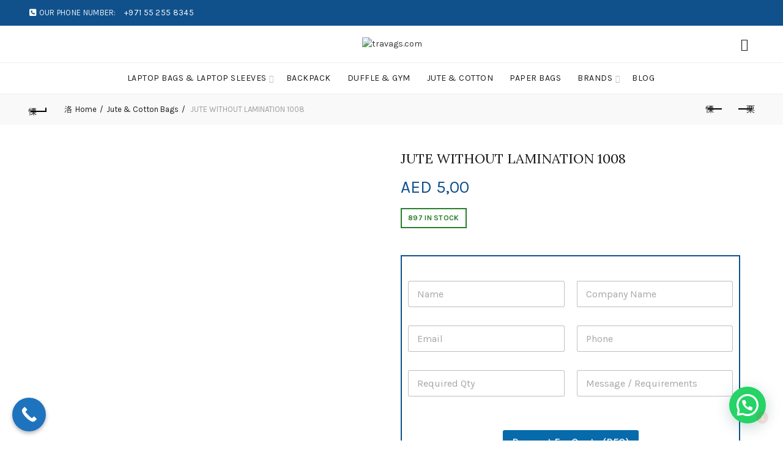

--- FILE ---
content_type: text/html; charset=UTF-8
request_url: https://travags.com/product/jute-without-lamination-1008/
body_size: 45772
content:
<!DOCTYPE html> <!--[if IE 8]> <html class="ie ie8" lang="en-US"> <![endif]--> <!--[if !(IE 7) & !(IE 8)]><!--> <html lang="en-US"> <!--<![endif]--> <head> 	<meta charset="UTF-8"> 	<meta name="viewport" content="width=device-width, initial-scale=1.0, maximum-scale=1.0, user-scalable=no"> 	<link rel="profile" href="http://gmpg.org/xfn/11"> 	<link rel="pingback" href="https://travags.com/xmlrpc.php">  	<title>JUTE WITHOUT LAMINATION 1008 &#8211; travags.com</title> <meta name='robots' content='max-image-preview:large' /> 	<style>img:is([sizes="auto" i], [sizes^="auto," i]) { contain-intrinsic-size: 3000px 1500px }</style> 	<link rel='dns-prefetch' href='//www.googletagmanager.com' /> <link rel='dns-prefetch' href='//use.fontawesome.com' /> <link rel='dns-prefetch' href='//fonts.googleapis.com' /> <link rel="alternate" type="application/rss+xml" title="travags.com &raquo; Feed" href="https://travags.com/feed/" /> <link rel="alternate" type="application/rss+xml" title="travags.com &raquo; Comments Feed" href="https://travags.com/comments/feed/" /> <link rel="alternate" type="application/rss+xml" title="travags.com &raquo; JUTE WITHOUT LAMINATION 1008 Comments Feed" href="https://travags.com/product/jute-without-lamination-1008/feed/" /> <style id='wp-emoji-styles-inline-css' type='text/css'>  	img.wp-smiley, img.emoji { 		display: inline !important; 		border: none !important; 		box-shadow: none !important; 		height: 1em !important; 		width: 1em !important; 		margin: 0 0.07em !important; 		vertical-align: -0.1em !important; 		background: none !important; 		padding: 0 !important; 	} </style> <style id='wp-block-library-inline-css' type='text/css'> :root{--wp-admin-theme-color:#007cba;--wp-admin-theme-color--rgb:0,124,186;--wp-admin-theme-color-darker-10:#006ba1;--wp-admin-theme-color-darker-10--rgb:0,107,161;--wp-admin-theme-color-darker-20:#005a87;--wp-admin-theme-color-darker-20--rgb:0,90,135;--wp-admin-border-width-focus:2px;--wp-block-synced-color:#7a00df;--wp-block-synced-color--rgb:122,0,223;--wp-bound-block-color:var(--wp-block-synced-color)}@media (min-resolution:192dpi){:root{--wp-admin-border-width-focus:1.5px}}.wp-element-button{cursor:pointer}:root{--wp--preset--font-size--normal:16px;--wp--preset--font-size--huge:42px}:root .has-very-light-gray-background-color{background-color:#eee}:root .has-very-dark-gray-background-color{background-color:#313131}:root .has-very-light-gray-color{color:#eee}:root .has-very-dark-gray-color{color:#313131}:root .has-vivid-green-cyan-to-vivid-cyan-blue-gradient-background{background:linear-gradient(135deg,#00d084,#0693e3)}:root .has-purple-crush-gradient-background{background:linear-gradient(135deg,#34e2e4,#4721fb 50%,#ab1dfe)}:root .has-hazy-dawn-gradient-background{background:linear-gradient(135deg,#faaca8,#dad0ec)}:root .has-subdued-olive-gradient-background{background:linear-gradient(135deg,#fafae1,#67a671)}:root .has-atomic-cream-gradient-background{background:linear-gradient(135deg,#fdd79a,#004a59)}:root .has-nightshade-gradient-background{background:linear-gradient(135deg,#330968,#31cdcf)}:root .has-midnight-gradient-background{background:linear-gradient(135deg,#020381,#2874fc)}.has-regular-font-size{font-size:1em}.has-larger-font-size{font-size:2.625em}.has-normal-font-size{font-size:var(--wp--preset--font-size--normal)}.has-huge-font-size{font-size:var(--wp--preset--font-size--huge)}.has-text-align-center{text-align:center}.has-text-align-left{text-align:left}.has-text-align-right{text-align:right}#end-resizable-editor-section{display:none}.aligncenter{clear:both}.items-justified-left{justify-content:flex-start}.items-justified-center{justify-content:center}.items-justified-right{justify-content:flex-end}.items-justified-space-between{justify-content:space-between}.screen-reader-text{border:0;clip-path:inset(50%);height:1px;margin:-1px;overflow:hidden;padding:0;position:absolute;width:1px;word-wrap:normal!important}.screen-reader-text:focus{background-color:#ddd;clip-path:none;color:#444;display:block;font-size:1em;height:auto;left:5px;line-height:normal;padding:15px 23px 14px;text-decoration:none;top:5px;width:auto;z-index:100000}html :where(.has-border-color){border-style:solid}html :where([style*=border-top-color]){border-top-style:solid}html :where([style*=border-right-color]){border-right-style:solid}html :where([style*=border-bottom-color]){border-bottom-style:solid}html :where([style*=border-left-color]){border-left-style:solid}html :where([style*=border-width]){border-style:solid}html :where([style*=border-top-width]){border-top-style:solid}html :where([style*=border-right-width]){border-right-style:solid}html :where([style*=border-bottom-width]){border-bottom-style:solid}html :where([style*=border-left-width]){border-left-style:solid}html :where(img[class*=wp-image-]){height:auto;max-width:100%}:where(figure){margin:0 0 1em}html :where(.is-position-sticky){--wp-admin--admin-bar--position-offset:var(--wp-admin--admin-bar--height,0px)}@media screen and (max-width:600px){html :where(.is-position-sticky){--wp-admin--admin-bar--position-offset:0px}} </style> <style id='classic-theme-styles-inline-css' type='text/css'> /*! This file is auto-generated */ .wp-block-button__link{color:#fff;background-color:#32373c;border-radius:9999px;box-shadow:none;text-decoration:none;padding:calc(.667em + 2px) calc(1.333em + 2px);font-size:1.125em}.wp-block-file__button{background:#32373c;color:#fff;text-decoration:none} </style> <style id='woocommerce-inline-inline-css' type='text/css'> .woocommerce form .form-row .required { visibility: visible; } </style> <link rel='stylesheet' id='joinchat-css' href='https://travags.com/wp-content/plugins/creame-whatsapp-me/public/css/joinchat.min.css?ver=4.5.14' type='text/css' media='all' /> <style id='joinchat-inline-css' type='text/css'> .joinchat{ --red:37; --green:211; --blue:102; } </style> <link rel='stylesheet' id='font-awesome-official-css' href='https://use.fontawesome.com/releases/v6.4.2/css/all.css' type='text/css' media='all' integrity="sha384-blOohCVdhjmtROpu8+CfTnUWham9nkX7P7OZQMst+RUnhtoY/9qemFAkIKOYxDI3" crossorigin="anonymous" /> <link rel='stylesheet' id='js_composer_front-css' href='https://travags.com/wp-content/plugins/js_composer/assets/css/js_composer.min.css?ver=6.10.0' type='text/css' media='all' /> <link rel='stylesheet' id='popup-maker-site-css' href='//travags.com/wp-content/uploads/pum/pum-site-styles.css?generated=1694505154&#038;ver=1.18.2' type='text/css' media='all' /> <link rel='stylesheet' id='bootstrap-css' href='https://travags.com/wp-content/themes/basel/css/bootstrap.min.css?ver=5.6.1' type='text/css' media='all' /> <link rel='stylesheet' id='basel-style-css' href='https://travags.com/wp-content/themes/basel/css/parts/base.min.css?ver=5.6.1' type='text/css' media='all' /> <link rel='stylesheet' id='vc_font_awesome_5_shims-css' href='https://travags.com/wp-content/plugins/js_composer/assets/lib/bower/font-awesome/css/v4-shims.min.css?ver=6.10.0' type='text/css' media='all' /> <link rel='stylesheet' id='vc_font_awesome_5-css' href='https://travags.com/wp-content/plugins/js_composer/assets/lib/bower/font-awesome/css/all.min.css?ver=6.10.0' type='text/css' media='all' /> <link rel='stylesheet' id='basel-wp-gutenberg-css' href='https://travags.com/wp-content/themes/basel/css/parts/wp-gutenberg.min.css?ver=5.6.1' type='text/css' media='all' /> <link rel='stylesheet' id='basel-int-revolution-slider-css' href='https://travags.com/wp-content/themes/basel/css/parts/int-revolution-slider.min.css?ver=5.6.1' type='text/css' media='all' /> <link rel='stylesheet' id='basel-int-mc4wp-css' href='https://travags.com/wp-content/themes/basel/css/parts/int-mc4wp.min.css?ver=5.6.1' type='text/css' media='all' /> <link rel='stylesheet' id='basel-int-wpcf7-css' href='https://travags.com/wp-content/themes/basel/css/parts/int-wpcf7.min.css?ver=5.6.1' type='text/css' media='all' /> <link rel='stylesheet' id='basel-int-wpbakery-base-css' href='https://travags.com/wp-content/themes/basel/css/parts/int-wpbakery-base.min.css?ver=5.6.1' type='text/css' media='all' /> <link rel='stylesheet' id='basel-woo-base-css' href='https://travags.com/wp-content/themes/basel/css/parts/woo-base.min.css?ver=5.6.1' type='text/css' media='all' /> <link rel='stylesheet' id='basel-woo-page-single-product-css' href='https://travags.com/wp-content/themes/basel/css/parts/woo-page-single-product.min.css?ver=5.6.1' type='text/css' media='all' /> <link rel='stylesheet' id='basel-header-top-bar-css' href='https://travags.com/wp-content/themes/basel/css/parts/header-top-bar.min.css?ver=5.6.1' type='text/css' media='all' /> <link rel='stylesheet' id='basel-header-general-css' href='https://travags.com/wp-content/themes/basel/css/parts/header-general.min.css?ver=5.6.1' type='text/css' media='all' /> <link rel='stylesheet' id='basel-page-title-css' href='https://travags.com/wp-content/themes/basel/css/parts/page-title.min.css?ver=5.6.1' type='text/css' media='all' /> <link rel='stylesheet' id='basel-lib-owl-carousel-css' href='https://travags.com/wp-content/themes/basel/css/parts/lib-owl-carousel.min.css?ver=5.6.1' type='text/css' media='all' /> <link rel='stylesheet' id='basel-woo-opt-add-to-cart-popup-css' href='https://travags.com/wp-content/themes/basel/css/parts/woo-opt-add-to-cart-popup.min.css?ver=5.6.1' type='text/css' media='all' /> <link rel='stylesheet' id='basel-lib-magnific-popup-css' href='https://travags.com/wp-content/themes/basel/css/parts/lib-magnific-popup.min.css?ver=5.6.1' type='text/css' media='all' /> <link rel='stylesheet' id='basel-el-social-icons-css' href='https://travags.com/wp-content/themes/basel/css/parts/el-social-icons.min.css?ver=5.6.1' type='text/css' media='all' /> <link rel='stylesheet' id='basel-woo-product-loop-general-css' href='https://travags.com/wp-content/themes/basel/css/parts/woo-product-loop-general.min.css?ver=5.6.1' type='text/css' media='all' /> <link rel='stylesheet' id='basel-woo-product-loop-standard-css' href='https://travags.com/wp-content/themes/basel/css/parts/woo-product-loop-standard.min.css?ver=5.6.1' type='text/css' media='all' /> <link rel='stylesheet' id='basel-footer-general-css' href='https://travags.com/wp-content/themes/basel/css/parts/footer-general.min.css?ver=5.6.1' type='text/css' media='all' /> <link rel='stylesheet' id='basel-lib-photoswipe-css' href='https://travags.com/wp-content/themes/basel/css/parts/lib-photoswipe.min.css?ver=5.6.1' type='text/css' media='all' /> <link rel='stylesheet' id='basel-opt-scrolltotop-css' href='https://travags.com/wp-content/themes/basel/css/parts/opt-scrolltotop.min.css?ver=5.6.1' type='text/css' media='all' /> <link rel='stylesheet' id='xts-google-fonts-css' href='//fonts.googleapis.com/css?family=Karla%3A200%2C300%2C400%2C500%2C600%2C700%2C800%2C200italic%2C300italic%2C400italic%2C500italic%2C600italic%2C700italic%2C800italic%7CLora%3A400%2C500%2C600%2C700%2C400italic%2C500italic%2C600italic%2C700italic%7CLato%3A100%2C100italic%2C300%2C300italic%2C400%2C400italic%2C700%2C700italic%2C900%2C900italic&#038;ver=5.6.1' type='text/css' media='all' /> <link rel='stylesheet' id='font-awesome-official-v4shim-css' href='https://use.fontawesome.com/releases/v6.4.2/css/v4-shims.css' type='text/css' media='all' integrity="sha384-IqMDcR2qh8kGcGdRrxwop5R2GiUY5h8aDR/LhYxPYiXh3sAAGGDkFvFqWgFvTsTd" crossorigin="anonymous" /> <link rel='stylesheet' id='call-now-button-modern-style-css' href='https://travags.com/wp-content/plugins/call-now-button/src/renderers/modern/../../../resources/style/modern.css?ver=1.4.1' type='text/css' media='all' /> <script type="text/template" id="tmpl-variation-template">
	<div class="woocommerce-variation-description">{{{ data.variation.variation_description }}}</div>
	<div class="woocommerce-variation-price">{{{ data.variation.price_html }}}</div>
	<div class="woocommerce-variation-availability">{{{ data.variation.availability_html }}}</div>
</script> <script type="text/template" id="tmpl-unavailable-variation-template">
	<p>Sorry, this product is unavailable. Please choose a different combination.</p>
</script> <script type="text/javascript" id="google-analytics-opt-out-js-after">
/* <![CDATA[ */
			var gaProperty = 'G-XB8ZJXKC7Z';
			var disableStr = 'ga-disable-' + gaProperty;
			if ( document.cookie.indexOf( disableStr + '=true' ) > -1 ) {
				window[disableStr] = true;
			}
			function gaOptout() {
				document.cookie = disableStr + '=true; expires=Thu, 31 Dec 2099 23:59:59 UTC; path=/';
				window[disableStr] = true;
			}
/* ]]> */
</script> <script type="text/javascript" src="https://www.googletagmanager.com/gtag/js?id=G-XB8ZJXKC7Z" id="google-tag-manager-js"></script> <script type="text/javascript" id="google-tag-manager-js-after">
/* <![CDATA[ */
		window.dataLayer = window.dataLayer || [];
		function gtag(){dataLayer.push(arguments);}
		gtag('js', new Date());
		gtag('set', 'developer_id.dOGY3NW', true);

		gtag('config', 'G-XB8ZJXKC7Z', {
			'allow_google_signals': true,
			'link_attribution': false,
			'anonymize_ip': true,
			'linker':{
				'domains': [],
				'allow_incoming': false,
			},
			'custom_map': {
				'dimension1': 'logged_in'
			},
			'logged_in': 'no'
		} );

		
		
/* ]]> */
</script> <script type="text/javascript" src="https://travags.com/wp-includes/js/jquery/jquery.min.js?ver=3.7.1" id="jquery-core-js"></script> <script type="text/javascript" src="https://travags.com/wp-includes/js/jquery/jquery-migrate.min.js?ver=3.4.1" id="jquery-migrate-js"></script> <script type="text/javascript" src="https://travags.com/wp-content/plugins/woocommerce/assets/js/jquery-blockui/jquery.blockUI.min.js?ver=2.7.0-wc.7.1.1" id="jquery-blockui-js"></script> <script type="text/javascript" id="wc-add-to-cart-js-extra">
/* <![CDATA[ */
var wc_add_to_cart_params = {"ajax_url":"\/wp-admin\/admin-ajax.php","wc_ajax_url":"\/?wc-ajax=%%endpoint%%","i18n_view_cart":"View cart","cart_url":"https:\/\/travags.com\/cart\/","is_cart":"","cart_redirect_after_add":"no"};
/* ]]> */
</script> <script type="text/javascript" src="https://travags.com/wp-content/plugins/woocommerce/assets/js/frontend/add-to-cart.min.js?ver=7.1.1" id="wc-add-to-cart-js"></script> <script type="text/javascript" src="https://travags.com/wp-content/plugins/js_composer/assets/js/vendors/woocommerce-add-to-cart.js?ver=6.10.0" id="vc_woocommerce-add-to-cart-js-js"></script>  <!-- Google Analytics snippet added by Site Kit --> <script type="text/javascript" src="https://www.googletagmanager.com/gtag/js?id=UA-263372668-1" id="google_gtagjs-js" async></script> <script type="text/javascript" id="google_gtagjs-js-after">
/* <![CDATA[ */
window.dataLayer = window.dataLayer || [];function gtag(){dataLayer.push(arguments);}
gtag('set', 'linker', {"domains":["travags.com"]} );
gtag("js", new Date());
gtag("set", "developer_id.dZTNiMT", true);
gtag("config", "UA-263372668-1", {"anonymize_ip":true});
gtag("config", "G-XB8ZJXKC7Z");
/* ]]> */
</script>  <!-- End Google Analytics snippet added by Site Kit --> <!--[if lt IE 9]> <script type="text/javascript" src="https://travags.com/wp-content/themes/basel/js/html5.min.js?ver=5.6.1" id="basel_html5shiv-js"></script> <![endif]--> <link rel="https://api.w.org/" href="https://travags.com/wp-json/" /><link rel="alternate" title="JSON" type="application/json" href="https://travags.com/wp-json/wp/v2/product/32874" /><link rel="EditURI" type="application/rsd+xml" title="RSD" href="https://travags.com/xmlrpc.php?rsd" /> <meta name="generator" content="WordPress 6.8" /> <meta name="generator" content="WooCommerce 7.1.1" /> <link rel="canonical" href="https://travags.com/product/jute-without-lamination-1008/" /> <link rel='shortlink' href='https://travags.com/?p=32874' /> <link rel="alternate" title="oEmbed (JSON)" type="application/json+oembed" href="https://travags.com/wp-json/oembed/1.0/embed?url=https%3A%2F%2Ftravags.com%2Fproduct%2Fjute-without-lamination-1008%2F" /> <link rel="alternate" title="oEmbed (XML)" type="text/xml+oembed" href="https://travags.com/wp-json/oembed/1.0/embed?url=https%3A%2F%2Ftravags.com%2Fproduct%2Fjute-without-lamination-1008%2F&#038;format=xml" /> <meta name="generator" content="Site Kit by Google 1.89.0" /><meta name="theme-color" content="">		 		 		 				        <style>              	 			/* Shop popup */ 			 			.basel-promo-popup { 			   max-width: 900px; 			} 	             .site-logo {                 width: 20%;             }                  .site-logo img {                 max-width: 200px;                 max-height: 60px;             }                                  .widgetarea-head {                     width: 40%;                 }                    .right-column {                     width: 40%;                 }                    .sticky-header .right-column {                     width: 250px;                 }                                             .basel-woocommerce-layered-nav .basel-scroll-content {                     max-height: 280px;                 }              			/* header Banner */ 			body .header-banner { 				height: 40px; 			} 	 			body.header-banner-display .website-wrapper { 				margin-top:40px; 			}	              /* Topbar height configs */  			.topbar-menu ul > li { 				line-height: 42px; 			} 			 			.topbar-wrapp, 			.topbar-content:before { 				height: 42px; 			} 			 			.sticky-header-prepared.basel-top-bar-on .header-shop,  			.sticky-header-prepared.basel-top-bar-on .header-split, 			.enable-sticky-header.basel-header-overlap.basel-top-bar-on .main-header { 				top: 42px; 			}              /* Header height configs */              /* Limit logo image height for according to header height */             .site-logo img {                 max-height: 60px;             }               /* And for sticky header logo also */             .act-scroll .site-logo img,             .header-clone .site-logo img {                 max-height: 60px;             }                 /* Set sticky headers height for cloned headers based on menu links line height */             .header-clone .main-nav .menu > li > a {                 height: 60px;                 line-height: 60px;             }               /* Height for switch logos */              .sticky-header-real:not(.global-header-menu-top) .switch-logo-enable .basel-logo {                 height: 60px;             }              .sticky-header-real:not(.global-header-menu-top) .act-scroll .switch-logo-enable .basel-logo {                 height: 60px;             }              .sticky-header-real:not(.global-header-menu-top) .act-scroll .switch-logo-enable {                 transform: translateY(-60px);             }                              /* Header height for layouts that don't have line height for menu links */                 .wrapp-header {                     min-height: 60px;                 }                                                                  /* Page headings settings for heading overlap. Calculate on the header height base */              .basel-header-overlap .title-size-default,             .basel-header-overlap .title-size-small,             .basel-header-overlap .title-shop.without-title.title-size-default,             .basel-header-overlap .title-shop.without-title.title-size-small {                 padding-top: 100px;             }               .basel-header-overlap .title-shop.without-title.title-size-large,             .basel-header-overlap .title-size-large {                 padding-top: 180px;             }              @media (max-width: 991px) {  				/* header Banner */ 				body .header-banner { 					height: 40px; 				} 	 				body.header-banner-display .website-wrapper { 					margin-top:40px; 				}  	            /* Topbar height configs */ 				.topbar-menu ul > li { 					line-height: 38px; 				} 				 				.topbar-wrapp, 				.topbar-content:before { 					height: 38px; 				} 				 				.sticky-header-prepared.basel-top-bar-on .header-shop,  				.sticky-header-prepared.basel-top-bar-on .header-split, 				.enable-sticky-header.basel-header-overlap.basel-top-bar-on .main-header { 					top: 38px; 				}                  /* Set header height for mobile devices */                 .main-header .wrapp-header {                     min-height: 60px;                 }                   /* Limit logo image height for mobile according to mobile header height */                 .site-logo img {                     max-height: 60px;                 }                     /* Limit logo on sticky header. Both header real and header cloned */                 .act-scroll .site-logo img,                 .header-clone .site-logo img {                     max-height: 60px;                 }                  /* Height for switch logos */                  .main-header .switch-logo-enable .basel-logo {                     height: 60px;                 }                  .sticky-header-real:not(.global-header-menu-top) .act-scroll .switch-logo-enable .basel-logo {                     height: 60px;                 }                  .sticky-header-real:not(.global-header-menu-top) .act-scroll .switch-logo-enable {                     transform: translateY(-60px);                 }                  /* Page headings settings for heading overlap. Calculate on the MOBILE header height base */                 .basel-header-overlap .title-size-default,                 .basel-header-overlap .title-size-small,                 .basel-header-overlap .title-shop.without-title.title-size-default,                 .basel-header-overlap .title-shop.without-title.title-size-small {                     padding-top: 80px;                 }                  .basel-header-overlap .title-shop.without-title.title-size-large,                 .basel-header-overlap .title-size-large {                     padding-top: 120px;                 }               }                                .basel-more-cat:not(.basel-show-cat) .menu > .menu-item:nth-child(n+6):not(:last-child) {                         display: none;                    }.basel-more-cat .menu > .menu-item:nth-child(n+6) {                        animation: fade-in .3s ease both;                    }                    .basel-show-cat .menu .basel-more-cat-btn {                        display: none;                    }        </style>                              <script type="text/javascript">
                                    jQuery(document).ready(function($) {
    $('.open-popup-button').on('click', function(e) {
        e.preventDefault();
        var popupId = $(this).data('popup-id');
        if (popupId) {
            // Open the Popup Maker popup
            PUM.open(popupId);
        }
    });
});


// Add this script to your WordPress theme or a custom JavaScript file.
jQuery(document).ready(function($) {
    $('#product-dropdown').change(function() {
        var selectedProductId = $(this).val();
        $.ajax({
            url: '/wp-admin/admin-ajax.php',
            type: 'POST',
            data: {
                action: 'get_product_info',
                product_id: selectedProductId,
            },
            success: function(response) {
                $('#product-info').html(response);
            }
        });
    });
});


jQuery(document).ready(function($) {
    // Listen for clicks on the "Quote Request" link
    $('.open-popup-button').on('click', function(e) {
        e.preventDefault(); // Prevent the default link behavior
        
        // Get the product name from the data-product-name attribute
        var productName = $(this).data('product-name');
        
        // Set the popup title to the product name
        $('#popmake-32618 .pum-title').text(productName);
        
        // Open the popup
        PUM.openPopup(32618);
    });
});
                                            </script>          			<noscript><style>.woocommerce-product-gallery{ opacity: 1 !important; }</style></noscript> 	<meta name="generator" content="Powered by WPBakery Page Builder - drag and drop page builder for WordPress."/> <meta name="generator" content="Powered by Slider Revolution 6.5.20 - responsive, Mobile-Friendly Slider Plugin for WordPress with comfortable drag and drop interface." /> <link rel="icon" href="https://travags.com/wp-content/uploads/2023/09/cropped-fac-32x32.png" sizes="32x32" /> <link rel="icon" href="https://travags.com/wp-content/uploads/2023/09/cropped-fac-192x192.png" sizes="192x192" /> <link rel="apple-touch-icon" href="https://travags.com/wp-content/uploads/2023/09/cropped-fac-180x180.png" /> <meta name="msapplication-TileImage" content="https://travags.com/wp-content/uploads/2023/09/cropped-fac-270x270.png" /> <script>function setREVStartSize(e){
			//window.requestAnimationFrame(function() {
				window.RSIW = window.RSIW===undefined ? window.innerWidth : window.RSIW;
				window.RSIH = window.RSIH===undefined ? window.innerHeight : window.RSIH;
				try {
					var pw = document.getElementById(e.c).parentNode.offsetWidth,
						newh;
					pw = pw===0 || isNaN(pw) ? window.RSIW : pw;
					e.tabw = e.tabw===undefined ? 0 : parseInt(e.tabw);
					e.thumbw = e.thumbw===undefined ? 0 : parseInt(e.thumbw);
					e.tabh = e.tabh===undefined ? 0 : parseInt(e.tabh);
					e.thumbh = e.thumbh===undefined ? 0 : parseInt(e.thumbh);
					e.tabhide = e.tabhide===undefined ? 0 : parseInt(e.tabhide);
					e.thumbhide = e.thumbhide===undefined ? 0 : parseInt(e.thumbhide);
					e.mh = e.mh===undefined || e.mh=="" || e.mh==="auto" ? 0 : parseInt(e.mh,0);
					if(e.layout==="fullscreen" || e.l==="fullscreen")
						newh = Math.max(e.mh,window.RSIH);
					else{
						e.gw = Array.isArray(e.gw) ? e.gw : [e.gw];
						for (var i in e.rl) if (e.gw[i]===undefined || e.gw[i]===0) e.gw[i] = e.gw[i-1];
						e.gh = e.el===undefined || e.el==="" || (Array.isArray(e.el) && e.el.length==0)? e.gh : e.el;
						e.gh = Array.isArray(e.gh) ? e.gh : [e.gh];
						for (var i in e.rl) if (e.gh[i]===undefined || e.gh[i]===0) e.gh[i] = e.gh[i-1];
											
						var nl = new Array(e.rl.length),
							ix = 0,
							sl;
						e.tabw = e.tabhide>=pw ? 0 : e.tabw;
						e.thumbw = e.thumbhide>=pw ? 0 : e.thumbw;
						e.tabh = e.tabhide>=pw ? 0 : e.tabh;
						e.thumbh = e.thumbhide>=pw ? 0 : e.thumbh;
						for (var i in e.rl) nl[i] = e.rl[i]<window.RSIW ? 0 : e.rl[i];
						sl = nl[0];
						for (var i in nl) if (sl>nl[i] && nl[i]>0) { sl = nl[i]; ix=i;}
						var m = pw>(e.gw[ix]+e.tabw+e.thumbw) ? 1 : (pw-(e.tabw+e.thumbw)) / (e.gw[ix]);
						newh =  (e.gh[ix] * m) + (e.tabh + e.thumbh);
					}
					var el = document.getElementById(e.c);
					if (el!==null && el) el.style.height = newh+"px";
					el = document.getElementById(e.c+"_wrapper");
					if (el!==null && el) {
						el.style.height = newh+"px";
						el.style.display = "block";
					}
				} catch(e){
					console.log("Failure at Presize of Slider:" + e)
				}
			//});
		  };</script> 		<style type="text/css" id="wp-custom-css"> 			/* Hide the Add to Cart button */ .single-product .cart {     display: none; }    .basel-hover-alt.purchasable .price, .basel-hover-alt.purchasable .btn-add, .basel-hover-alt.product-type-grouped .wrapp-swap, .basel-hover-alt.product-type-grouped .price, .basel-hover-alt.product-type-grouped .btn-add, .basel-hover-alt.product-type-external .wrapp-swap, .basel-hover-alt.product-type-external .price, .basel-hover-alt.product-type-external .btn-add {     height: 32px;     line-height: 32px;     font-size: 20px;     color: black;     font-style: normal; }   .wpforms-form {     background-color: #ffffff !important;     padding: 10px 10px !important;     border: 2px solid #10518c !important; }  div.wpforms-submit-container {     display: flex;     align-items: center;     justify-content: center;     height: 100%; /* Ensure the container takes up the full height */ }   .product-grid-item .product-title {     margin-bottom: 10px;     text-align: center;     line-height: 1.2;     font-family: unset;     white-space: nowrap; /* Prevent text from wrapping */     overflow: hidden; /* Hide any overflowing text */     text-overflow: ellipsis; /* Display ellipsis for overflowed text */     max-width: 100%; /* Ensure the text doesn't overflow its container */ }   /* Custom button style */ .button.custom-button-class {     background-color: #0074a2; /* Blue background color (replace with your desired color hex code) */     color: #ffffff; /* White text color */     padding: 10px 20px; /* Adjust padding as needed */     border: none; /* Remove any border */     text-decoration: none; /* Remove underlines */     border-radius: 4px; /* Add rounded corners if desired */     display: inline-block;     transition: background-color 0.3s ease; /* Add a smooth transition for background color change */ }  /* Hover state */ .button.custom-button-class:hover {     background-color: #005280; /* Change the background color on hover (replace with your desired hover color hex code) */     color: #ffffff; /* Maintain white text color on hover */ }    		</style> 		<style data-type="basel-dynamic-css">.page-title-default{background-color:#212121;background-size:cover;background-position:center center;}.topbar-wrapp{background-color:#10518c;}.main-header{border-style:solid;}.footer-container{background-color:#10518c;}body, p, .widget_nav_mega_menu .menu > li > a,   .mega-navigation .menu > li > a,  .basel-navigation .menu > li.menu-item-design-full-width .sub-sub-menu li a,   .basel-navigation .menu > li.menu-item-design-sized .sub-sub-menu li a,  .basel-navigation .menu > li.menu-item-design-default .sub-menu li a,  .font-default  		{font-family: "Karla", Arial, Helvetica, sans-serif;}h1 a, h2 a, h3 a, h4 a, h5 a, h6 a, h1, h2, h3, h4, h5, h6, .title, table th,  .wc-tabs li a,  .masonry-filter li a,  .woocommerce .cart-empty,  .basel-navigation .menu > li.menu-item-design-full-width .sub-menu > li > a,   .basel-navigation .menu > li.menu-item-design-sized .sub-menu > li > a,  .mega-menu-list > li > a,  fieldset legend,  table th,  .basel-empty-compare,  .compare-field,  .compare-value:before,  .color-scheme-dark .info-box-inner h1,  .color-scheme-dark .info-box-inner h2,  .color-scheme-dark .info-box-inner h3,  .color-scheme-dark .info-box-inner h4,  .color-scheme-dark .info-box-inner h5,  .color-scheme-dark .info-box-inner h6    		{font-family: "Karla", Arial, Helvetica, sans-serif;}    .product-title a,  .post-slide .entry-title a,  .category-grid-item .hover-mask h3,  .basel-search-full-screen .basel-search-inner input[type="text"],  .blog-post-loop .entry-title,  .post-title-large-image .entry-title,  .single-product-content .entry-title  		{font-family: "Lora", Arial, Helvetica, sans-serif;}.title-alt, .subtitle, .font-alt, .basel-entry-meta{font-family: "Lato", Arial, Helvetica, sans-serif;font-weight: 400;}html .single-product-page .entry-summary .entry-title{font-size: 22px;}html .product-grid-item .price > .amount, html .product-grid-item .price ins > .amount{font-size: 18px;color: #dd3333;}.color-primary,.mobile-nav ul li.current-menu-item > a,.main-nav .menu > li.current-menu-item > a,.main-nav .menu > li.onepage-link.current-menu-item > a,.main-nav .menu > li > a:hover,.basel-navigation .menu>li.menu-item-design-default ul li:hover>a,.basel-navigation .menu > li.menu-item-design-full-width .sub-menu li a:hover, .basel-navigation .menu > li.menu-item-design-sized .sub-menu li a:hover,.basel-product-categories.responsive-cateogires li.current-cat > a, .basel-product-categories.responsive-cateogires li.current-cat-parent > a,.basel-product-categories.responsive-cateogires li.current-cat-ancestor > a,.basel-my-account-links a:hover:before,.mega-menu-list > li > a:hover,.mega-menu-list .sub-sub-menu li a:hover,a[href^=tel],.topbar-menu ul > li > .sub-menu-dropdown li > a:hover,.btn.btn-color-primary.btn-style-bordered,.button.btn-color-primary.btn-style-bordered,button.btn-color-primary.btn-style-bordered,.added_to_cart.btn-color-primary.btn-style-bordered,input[type=submit].btn-color-primary.btn-style-bordered,a.login-to-prices-msg,a.login-to-prices-msg:hover,.basel-dark .single-product-content .entry-summary .yith-wcwl-add-to-wishlist .yith-wcwl-wishlistaddedbrowse a:before, .basel-dark .single-product-content .entry-summary .yith-wcwl-add-to-wishlist .yith-wcwl-wishlistexistsbrowse a:before,.basel-dark .read-more-section .btn-read-more,.basel-dark .basel-load-more,.basel-dark .color-primary,.basel-hover-link .swap-elements .btn-add a,.basel-hover-link .swap-elements .btn-add a:hover,.blog-post-loop .entry-title a:hover,.blog-post-loop.sticky .entry-title:before,.post-slide .entry-title a:hover,.comments-area .reply a,.single-post-navigation a:hover,blockquote footer:before,blockquote cite,.format-quote .entry-content blockquote cite, .format-quote .entry-content blockquote cite a,.basel-entry-meta .meta-author a,.search-no-results.woocommerce .site-content:before,.search-no-results .not-found .entry-header:before,.login-form-footer .lost_password:hover,.error404 .page-title,.menu-label-new:after,.widget_shopping_cart .product_list_widget li .quantity .amount,.product_list_widget li ins .amount,.price ins > .amount,.price ins,.single-product .price,.single-product .price .amount,.popup-quick-view .price,.popup-quick-view .price .amount,.basel-products-nav .product-short .price,.basel-products-nav .product-short .price .amount,.star-rating span:before,.comment-respond .stars a:hover:after,.comment-respond .stars a.active:after,.single-product-content .comment-form .stars span a:hover,.single-product-content .comment-form .stars span a.active,.tabs-layout-accordion .basel-tab-wrapper .basel-accordion-title:hover,.tabs-layout-accordion .basel-tab-wrapper .basel-accordion-title.active,.single-product-content .woocommerce-product-details__short-description ul > li:before, .single-product-content #tab-description ul > li:before, .blog-post-loop .entry-content ul > li:before, .comments-area .comment-list li ul > li:before,.brands-list .brand-item a:hover,.footer-container .footer-widget-collapse.footer-widget-opened .widget-title:after,.sidebar-widget li a:hover, .filter-widget li a:hover,.sidebar-widget li > ul li a:hover, .filter-widget li > ul li a:hover,.basel-price-filter ul li a:hover .amount,.basel-hover-effect-4 .swap-elements > a,.basel-hover-effect-4 .swap-elements > a:hover,.product-grid-item .basel-product-cats a:hover, .product-grid-item .basel-product-brands-links a:hover,.wishlist_table tr td.product-price ins .amount,.basel-buttons .product-compare-button > a.added:before,.basel-buttons .basel-wishlist-btn > a.added:before,.single-product-content .entry-summary .yith-wcwl-add-to-wishlist a:hover,.single-product-content .container .entry-summary .yith-wcwl-add-to-wishlist a:hover:before,.single-product-content .entry-summary .yith-wcwl-add-to-wishlist .yith-wcwl-wishlistaddedbrowse a:before, .single-product-content .entry-summary .yith-wcwl-add-to-wishlist .yith-wcwl-wishlistexistsbrowse a:before,.single-product-content .entry-summary .yith-wcwl-add-to-wishlist .yith-wcwl-add-button.feid-in > a:before,.basel-sticky-btn .basel-sticky-btn-wishlist a.added, .basel-sticky-btn .basel-sticky-btn-wishlist a:hover,.single-product-content .entry-summary .wishlist-btn-wrapper a:hover,.single-product-content .entry-summary .wishlist-btn-wrapper a:hover:before,.single-product-content .entry-summary .wishlist-btn-wrapper a.added:before,.vendors-list ul li a:hover,.product-list-item .product-list-buttons .basel-wishlist-btn a:hover,.product-list-item .product-list-buttons .product-compare-button a:hover,.product-list-item .product-list-buttons .basel-wishlist-btn > a.added:before,.product-list-item .product-list-buttons .product-compare-button > a.added:before,.basel-sticky-btn .basel-sticky-btn-compare a.added, .basel-sticky-btn .basel-sticky-btn-compare a:hover,.single-product-content .entry-summary .compare-btn-wrapper a:hover,.single-product-content .entry-summary .compare-btn-wrapper a:hover:before,.single-product-content .entry-summary .compare-btn-wrapper a.added:before,.single-product-content .entry-summary .basel-sizeguide-btn:hover,.single-product-content .entry-summary .basel-sizeguide-btn:hover:before,.blog-post-loop .entry-content ul li:before,.basel-menu-price .menu-price-price,.basel-menu-price.cursor-pointer:hover .menu-price-title,.comments-area #cancel-comment-reply-link:hover,.comments-area .comment-body .comment-edit-link:hover,.popup-quick-view .entry-summary .entry-title a:hover,.wpb_text_column ul:not(.social-icons) > li:before,.widget_product_categories .basel-cats-toggle:hover,.widget_product_categories .toggle-active,.widget_product_categories li.current-cat-parent > a, .widget_product_categories li.current-cat > a,.woocommerce-checkout-review-order-table tfoot .order-total td .amount,.widget_shopping_cart .product_list_widget li .remove:hover,.basel-active-filters .widget_layered_nav_filters ul li a .amount,.title-wrapper.basel-title-color-primary .title-subtitle,.widget_shopping_cart .widget_shopping_cart_content > .total .amount,.color-scheme-light .vc_tta-tabs.vc_tta-tabs-position-top.vc_tta-style-classic .vc_tta-tab.vc_active > a,.wpb-js-composer .vc_tta.vc_general.vc_tta-style-classic .vc_tta-tab.vc_active > a,.basel-free-progress-bar .amount{color:#10518c;}.wishlist-info-widget .icon-count,.compare-info-widget .icon-count,.basel-toolbar-compare .compare-count,.basel-cart-design-2 > a .basel-cart-number,.basel-cart-design-3 > a .basel-cart-number,.basel-sticky-sidebar-opener:not(.sticky-toolbar):hover,.btn.btn-color-primary,.button.btn-color-primary,button.btn-color-primary,.added_to_cart.btn-color-primary,input[type=submit].btn-color-primary,.btn.btn-color-primary:hover,.button.btn-color-primary:hover,button.btn-color-primary:hover,.added_to_cart.btn-color-primary:hover,input[type=submit].btn-color-primary:hover,.btn.btn-color-primary.btn-style-bordered:hover,.button.btn-color-primary.btn-style-bordered:hover,button.btn-color-primary.btn-style-bordered:hover,.added_to_cart.btn-color-primary.btn-style-bordered:hover,input[type=submit].btn-color-primary.btn-style-bordered:hover,.widget_shopping_cart .widget_shopping_cart_content .buttons .checkout,.widget_shopping_cart .widget_shopping_cart_content .buttons .checkout:hover,.basel-search-dropdown .basel-search-wrapper .basel-search-inner form button,.basel-search-dropdown .basel-search-wrapper .basel-search-inner form button:hover,.no-results .searchform #searchsubmit,.no-results .searchform #searchsubmit:hover,.comments-area .comment-respond input[type=submit],.comments-area .comment-respond input[type=submit]:hover,.woocommerce .cart-collaterals .cart_totals .wc-proceed-to-checkout > a.button,.woocommerce .cart-collaterals .cart_totals .wc-proceed-to-checkout > a.button:hover,.woocommerce .checkout_coupon .button,.woocommerce .checkout_coupon .button:hover,.woocommerce .place-order button,.woocommerce .place-order button:hover,.woocommerce-order-pay #order_review .button,.woocommerce-order-pay #order_review .button:hover,.woocommerce-account button[name=track],.woocommerce-account button[name=track]:hover,.woocommerce-account button[name=save_account_details],.woocommerce-account button[name=save_account_details]:hover,.woocommerce-account button[name=save_address],.woocommerce-account button[name=save_address]:hover,.search-no-results .not-found .entry-content .searchform #searchsubmit,.search-no-results .not-found .entry-content .searchform #searchsubmit:hover,.error404 .page-content > .searchform #searchsubmit,.error404 .page-content > .searchform #searchsubmit:hover,.return-to-shop .button,.return-to-shop .button:hover,.basel-hover-excerpt .btn-add a,.basel-hover-excerpt .btn-add a:hover,.basel-hover-standard .btn-add > a,.basel-hover-standard .btn-add > a:hover,.basel-price-table .basel-plan-footer > a,.basel-price-table .basel-plan-footer > a:hover,.basel-pf-btn button,.basel-pf-btn button:hover,.basel-info-box.box-style-border .info-btn-wrapper a,.basel-info-box.box-style-border .info-btn-wrapper a:hover,.basel-info-box2.box-style-border .info-btn-wrapper a,.basel-info-box2.box-style-border .info-btn-wrapper a:hover,.basel-hover-quick .woocommerce-variation-add-to-cart .button,.basel-hover-quick .woocommerce-variation-add-to-cart .button:hover,.product-list-item .product-list-buttons > a,.product-list-item .product-list-buttons > a:hover,.wpb_video_wrapper .button-play,.pswp__share--download:hover,.basel-navigation .menu > li.callto-btn > a,.basel-navigation .menu > li.callto-btn > a:hover,.basel-dark .basel-load-more:hover,.basel-dark .basel-load-more.load-on-click + .basel-load-more-loader,.basel-dark .feedback-form .wpcf7-submit,.basel-dark .mc4wp-form input[type=submit],.basel-dark .single_add_to_cart_button,.basel-dark .basel-compare-col .add_to_cart_button,.basel-dark .basel-compare-col .added_to_cart,.basel-dark .basel-sticky-btn .basel-sticky-add-to-cart,.basel-dark .single-product-content .comment-form .form-submit input[type=submit],.basel-dark .basel-registration-page .basel-switch-to-register,.basel-dark .register .button, .basel-dark .login .button,.basel-dark .lost_reset_password .button,.basel-dark .wishlist_table tr td.product-add-to-cart > .add_to_cart.button, .basel-dark .woocommerce .cart-actions .coupon .button,.basel-dark .feedback-form .wpcf7-submit:hover,.basel-dark .mc4wp-form input[type=submit]:hover,.basel-dark .single_add_to_cart_button:hover,.basel-dark .basel-compare-col .add_to_cart_button:hover,.basel-dark .basel-compare-col .added_to_cart:hover,.basel-dark .basel-sticky-btn .basel-sticky-add-to-cart:hover,.basel-dark .single-product-content .comment-form .form-submit input[type=submit]:hover,.basel-dark .basel-registration-page .basel-switch-to-register:hover, .basel-dark .register .button:hover, .basel-dark .login .button:hover, .basel-dark .lost_reset_password .button:hover, .basel-dark .wishlist_table tr td.product-add-to-cart > .add_to_cart.button:hover,.basel-dark .woocommerce .cart-actions .coupon .button:hover,.basel-progress-bar .progress-bar,.widget_price_filter .ui-slider .ui-slider-handle:after,.widget_price_filter .ui-slider .ui-slider-range,.widget_tag_cloud .tagcloud a:hover,.widget_product_tag_cloud .tagcloud a:hover,div.bbp-submit-wrapper button,div.bbp-submit-wrapper button:hover,#bbpress-forums .bbp-search-form #bbp_search_submit,#bbpress-forums .bbp-search-form #bbp_search_submit:hover,body .select2-container--default .select2-results__option--highlighted[aria-selected], .basel-add-img-msg:before,.product-video-button a:hover:before, .product-360-button a:hover:before,.mobile-nav ul li .up-icon,.scrollToTop:hover,.basel-sticky-filter-btn:hover,.categories-opened li a:active,.basel-price-table .basel-plan-price,.header-categories .secondary-header .mega-navigation,.widget_nav_mega_menu,.meta-post-categories,.slider-title:before,.title-wrapper.basel-title-style-simple .title:after,.menu-label-new,.product-label.onsale,.color-scheme-light .vc_tta-tabs.vc_tta-tabs-position-top.vc_tta-style-classic .vc_tta-tab.vc_active > a span:after,.wpb-js-composer .vc_tta.vc_general.vc_tta-style-classic .vc_tta-tab.vc_active > a span:after,.portfolio-with-bg-alt .portfolio-entry:hover .entry-header > .portfolio-info{background-color:#10518c;}.btn.btn-color-primary,.button.btn-color-primary,button.btn-color-primary,.added_to_cart.btn-color-primary,input[type=submit].btn-color-primary,.btn.btn-color-primary:hover,.button.btn-color-primary:hover,button.btn-color-primary:hover,.added_to_cart.btn-color-primary:hover,input[type=submit].btn-color-primary:hover,.btn.btn-color-primary.btn-style-bordered:hover,.button.btn-color-primary.btn-style-bordered:hover,button.btn-color-primary.btn-style-bordered:hover,.widget_shopping_cart .widget_shopping_cart_content .buttons .checkout,.widget_shopping_cart .widget_shopping_cart_content .buttons .checkout:hover,.basel-search-dropdown .basel-search-wrapper .basel-search-inner form button,.basel-search-dropdown .basel-search-wrapper .basel-search-inner form button:hover,.comments-area .comment-respond input[type=submit],.comments-area .comment-respond input[type=submit]:hover,.sidebar-container .mc4wp-form input[type=submit],.sidebar-container .mc4wp-form input[type=submit]:hover,.footer-container .mc4wp-form input[type=submit],.footer-container .mc4wp-form input[type=submit]:hover,.filters-area .mc4wp-form input[type=submit],.filters-area .mc4wp-form input[type=submit]:hover,.woocommerce .cart-collaterals .cart_totals .wc-proceed-to-checkout > a.button,.woocommerce .cart-collaterals .cart_totals .wc-proceed-to-checkout > a.button:hover,.woocommerce .checkout_coupon .button,.woocommerce .checkout_coupon .button:hover,.woocommerce .place-order button,.woocommerce .place-order button:hover,.woocommerce-order-pay #order_review .button,.woocommerce-order-pay #order_review .button:hover,.woocommerce-account button[name=track],.woocommerce-account button[name=track]:hover,.woocommerce-account button[name=save_account_details],.woocommerce-account button[name=save_account_details]:hover,.woocommerce-account button[name=save_address],.woocommerce-account button[name=save_address]:hover,.woocommerce-page button[name=save_address]:hover,.search-no-results .not-found .entry-content .searchform #searchsubmit,.search-no-results .not-found .entry-content .searchform #searchsubmit:hover,.error404 .page-content > .searchform #searchsubmit,.error404 .page-content > .searchform #searchsubmit:hover,.no-results .searchform #searchsubmit,.no-results .searchform #searchsubmit:hover,.return-to-shop .button,.return-to-shop .button:hover,.basel-hover-excerpt .btn-add a,.basel-hover-excerpt .btn-add a:hover,.basel-hover-standard .btn-add > a,.basel-hover-standard .btn-add > a:hover,.basel-price-table .basel-plan-footer > a,.basel-price-table .basel-plan-footer > a:hover,.basel-pf-btn button,.basel-pf-btn button:hover,body .basel-info-box.box-style-border .info-btn-wrapper a,body .basel-info-box.box-style-border .info-btn-wrapper a:hover,body .basel-info-box2.box-style-border .info-btn-wrapper a,body .basel-info-box2.box-style-border .info-btn-wrapper a:hover,.basel-hover-quick .woocommerce-variation-add-to-cart .button,.basel-hover-quick .woocommerce-variation-add-to-cart .button:hover,.product-list-item .product-list-buttons > a,.product-list-item .product-list-buttons > a:hover,body .wpb_video_wrapper .button-play,.woocommerce-store-notice__dismiss-link:hover,.basel-compare-table .compare-loader:after,.basel-sticky-sidebar-opener:not(.sticky-toolbar):hover,.basel-dark .read-more-section .btn-read-more,.basel-dark .basel-load-more,.basel-dark .basel-load-more:hover,.basel-dark .feedback-form .wpcf7-submit,.basel-dark .mc4wp-form input[type=submit],.basel-dark .single_add_to_cart_button,.basel-dark .basel-compare-col .add_to_cart_button,.basel-dark .basel-compare-col .added_to_cart,.basel-dark .basel-sticky-btn .basel-sticky-add-to-cart,.basel-dark .single-product-content .comment-form .form-submit input[type=submit],.basel-dark .basel-registration-page .basel-switch-to-register,.basel-dark .register .button, .basel-dark .login .button,.basel-dark .lost_reset_password .button,.basel-dark .wishlist_table tr td.product-add-to-cart > .add_to_cart.button, .basel-dark .woocommerce .cart-actions .coupon .button,.basel-dark .feedback-form .wpcf7-submit:hover,.basel-dark .mc4wp-form input[type=submit]:hover,.basel-dark .single_add_to_cart_button:hover,.basel-dark .basel-compare-col .add_to_cart_button:hover,.basel-dark .basel-compare-col .added_to_cart:hover,.basel-dark .basel-sticky-btn .basel-sticky-add-to-cart:hover,.basel-dark .single-product-content .comment-form .form-submit input[type=submit]:hover,.basel-dark .basel-registration-page .basel-switch-to-register:hover,.basel-dark .register .button:hover, .basel-dark .login .button:hover,.basel-dark .lost_reset_password .button:hover,.basel-dark .wishlist_table tr td.product-add-to-cart > .add_to_cart.button:hover,.basel-dark .woocommerce .cart-actions .coupon .button:hover,.cookies-buttons .cookies-accept-btn:hover,.blockOverlay:after,.widget_shopping_cart li.basel-loading:after,.basel-price-table:hover,.title-shop .nav-shop ul li a:after,.widget_tag_cloud .tagcloud a:hover,.widget_product_tag_cloud .tagcloud a:hover,div.bbp-submit-wrapper button,div.bbp-submit-wrapper button:hover,#bbpress-forums .bbp-search-form #bbp_search_submit,#bbpress-forums .bbp-search-form #bbp_search_submit:hover,.basel-hover-link .swap-elements .btn-add a,.basel-hover-link .swap-elements .btn-add a:hover,.basel-hover-link .swap-elements .btn-add a.loading:after,.scrollToTop:hover, .basel-sticky-filter-btn:hover,blockquote{border-color:#10518c;}.with-animation .info-box-icon svg path,.single-product-content .entry-summary .basel-sizeguide-btn:hover svg{stroke:#10518c;}.btn.btn-color-alt.btn-style-bordered, .button.btn-color-alt.btn-style-bordered, button.btn-color-alt.btn-style-bordered, .added_to_cart.btn-color-alt.btn-style-bordered, input[type=submit].btn-color-alt.btn-style-bordered,.title-wrapper.basel-title-color-alt .title-subtitle{color:#FBBC34;}.btn.btn-color-alt, .button.btn-color-alt, button.btn-color-alt, .added_to_cart.btn-color-alt, input[type=submit].btn-color-alt,.btn.btn-color-alt:hover,.button.btn-color-alt:hover,button.btn-color-alt:hover,.added_to_cart.btn-color-alt:hover,input[type=submit].btn-color-alt:hover,.btn.btn-color-alt.btn-style-bordered:hover,.button.btn-color-alt.btn-style-bordered:hover,button.btn-color-alt.btn-style-bordered:hover,.added_to_cart.btn-color-alt.btn-style-bordered:hover,input[type=submit].btn-color-alt.btn-style-bordered:hover,.widget_nav_mega_menu .menu > li:hover, .mega-navigation .menu > li:hover{background-color:#FBBC34;}.btn.btn-color-alt,.button.btn-color-alt,button.btn-color-alt,.added_to_cart.btn-color-alt,input[type=submit].btn-color-alt,.btn.btn-color-alt:hover,.button.btn-color-alt:hover,button.btn-color-alt:hover,.added_to_cart.btn-color-alt:hover,input[type=submit].btn-color-alt:hover,.btn.btn-color-alt.btn-style-bordered:hover,.button.btn-color-alt.btn-style-bordered:hover,button.btn-color-alt.btn-style-bordered:hover,.added_to_cart.btn-color-alt.btn-style-bordered:hover,input[type=submit].btn-color-alt.btn-style-bordered:hover{border-color:#FBBC34;}.button,   button,   input[type=submit],  html .yith-woocompare-widget a.button.compare,  html .basel-dark .basel-registration-page .basel-switch-to-register,  html .basel-dark .login .button,  html .basel-dark .register .button,  html .basel-dark .widget_shopping_cart .buttons a,  html .basel-dark .yith-woocompare-widget a.button.compare,  html .basel-dark .widget_price_filter .price_slider_amount .button,  html .basel-dark .woocommerce-widget-layered-nav-dropdown__submit,  html .basel-dark .basel-widget-layered-nav-dropdown__submit,  html .basel-dark .woocommerce .cart-actions input[name="update_cart"]{background-color:#ECECEC;}.button,   button,   input[type=submit],  html .yith-woocompare-widget a.button.compare,  html .basel-dark .basel-registration-page .basel-switch-to-register,  html .basel-dark .login .button,  html .basel-dark .register .button,  html .basel-dark .widget_shopping_cart .buttons a,  html .basel-dark .yith-woocompare-widget a.button.compare,  html .basel-dark .widget_price_filter .price_slider_amount .button,  html .basel-dark .woocommerce-widget-layered-nav-dropdown__submit,  html .basel-dark .basel-widget-layered-nav-dropdown__submit,  html .basel-dark .woocommerce .cart-actions input[name="update_cart"]{border-color:#ECECEC;}.button:hover,   button:hover,   input[type=submit]:hover,  html .yith-woocompare-widget a.button.compare:hover,  html .basel-dark .basel-registration-page .basel-switch-to-register:hover,  html .basel-dark .login .button:hover,  html .basel-dark .register .button:hover,  html .basel-dark .widget_shopping_cart .buttons a:hover,  html .basel-dark .yith-woocompare-widget a.button.compare:hover,  html .basel-dark .widget_price_filter .price_slider_amount .button:hover,  html .basel-dark .woocommerce-widget-layered-nav-dropdown__submit:hover,  html .basel-dark .basel-widget-layered-nav-dropdown__submit:hover,  html .basel-dark .woocommerce .cart-actions input[name="update_cart"]:hover{background-color:#3E3E3E;}.button:hover,   button:hover,   input[type=submit]:hover,  html .yith-woocompare-widget a.button.compare:hover,  html .basel-dark .basel-registration-page .basel-switch-to-register:hover,  html .basel-dark .login .button:hover,  html .basel-dark .register .button:hover,  html .basel-dark .widget_shopping_cart .buttons a:hover,  html .basel-dark .yith-woocompare-widget a.button.compare:hover,  html .basel-dark .widget_price_filter .price_slider_amount .button:hover,  html .basel-dark .woocommerce-widget-layered-nav-dropdown__submit:hover,  html .basel-dark .basel-widget-layered-nav-dropdown__submit:hover,  html .basel-dark .woocommerce .cart-actions input[name="update_cart"]:hover{border-color:#3E3E3E;}html .basel-hover-alt .btn-add>a{color:#10518c;}html .single_add_to_cart_button,  html .basel-sticky-btn .basel-sticky-add-to-cart,  html .woocommerce .cart-actions .coupon .button,  html .added_to_cart.btn-color-black,   html input[type=submit].btn-color-black,  html .wishlist_table tr td.product-add-to-cart>.add_to_cart.button,  html .basel-hover-quick .quick-shop-btn > a,  html table.compare-list tr.add-to-cart td a,  html .basel-compare-col .add_to_cart_button,   html .basel-compare-col .added_to_cart{background-color:#10518c;}html .single_add_to_cart_button,  html .basel-sticky-btn .basel-sticky-add-to-cart,  html .woocommerce .cart-actions .coupon .button,  html .added_to_cart.btn-color-black,   html input[type=submit].btn-color-black,  html .wishlist_table tr td.product-add-to-cart>.add_to_cart.button,  html .basel-hover-quick .quick-shop-btn > a,  html table.compare-list tr.add-to-cart td a,  html .basel-compare-col .add_to_cart_button,   html .basel-compare-col .added_to_cart{border-color:#10518c;}html .basel-hover-alt .btn-add>a:hover{color:#333;}html .single_add_to_cart_button:hover,  html .basel-sticky-btn .basel-sticky-add-to-cart:hover,  html .woocommerce .cart-actions .coupon .button:hover,  html .added_to_cart.btn-color-black:hover,   html input[type=submit].btn-color-black:hover,  html .wishlist_table tr td.product-add-to-cart>.add_to_cart.button:hover,  html .basel-hover-quick .quick-shop-btn > a:hover,  html table.compare-list tr.add-to-cart td a:hover,  html .basel-compare-col .add_to_cart_button:hover,   html .basel-compare-col .added_to_cart:hover{background-color:#333;}html .single_add_to_cart_button:hover,  html .basel-sticky-btn .basel-sticky-add-to-cart:hover,  html .woocommerce .cart-actions .coupon .button:hover,  html .added_to_cart.btn-color-black:hover,   html input[type=submit].btn-color-black:hover,  html .wishlist_table tr td.product-add-to-cart>.add_to_cart.button:hover,  html .basel-hover-quick .quick-shop-btn > a:hover,  html table.compare-list tr.add-to-cart td a:hover,  html .basel-compare-col .add_to_cart_button:hover,   html .basel-compare-col .added_to_cart:hover{border-color:#333;}@font-face { 			font-weight: normal; 			font-style: normal; 			font-family: "simple-line-icons"; 			src: url("//travags.com/wp-content/themes/basel/fonts/Simple-Line-Icons.woff2?v=5.6.1") format("woff2"), 			url("//travags.com/wp-content/themes/basel/fonts/Simple-Line-Icons.woff?v=5.6.1") format("woff");}@font-face { 			font-weight: normal; 			font-style: normal; 			font-family: "basel-font"; 			src: url("//travags.com/wp-content/themes/basel/fonts/basel-font.woff2?v=5.6.1") format("woff2"), 			url("//travags.com/wp-content/themes/basel/fonts/basel-font.woff?v=5.6.1") format("woff");}/* Style for the Popup Maker button */  .open-popup-button {      display: inline-block;      padding: 10px 20px;      background-color: #0073e6; /* Change the background color to your preference */      color: #fff; /* Change the text color to your preference */      text-decoration: none;      border-radius: 5px;      font-size: 16px;  }    .open-popup-button:hover {      background-color: #005bbf; /* Change the background color on hover */  }    </style><noscript><style> .wpb_animate_when_almost_visible { opacity: 1; }</style></noscript><style id="wpforms-css-vars-root"> 				:root { 					--wpforms-field-border-radius: 3px; --wpforms-field-background-color: #ffffff; --wpforms-field-border-color: rgba( 0, 0, 0, 0.25 ); --wpforms-field-text-color: rgba( 0, 0, 0, 0.7 ); --wpforms-label-color: rgba( 0, 0, 0, 0.85 ); --wpforms-label-sublabel-color: rgba( 0, 0, 0, 0.55 ); --wpforms-label-error-color: #d63637; --wpforms-button-border-radius: 3px; --wpforms-button-background-color: #066aab; --wpforms-button-text-color: #ffffff; --wpforms-field-size-input-height: 43px; --wpforms-field-size-input-spacing: 15px; --wpforms-field-size-font-size: 16px; --wpforms-field-size-line-height: 19px; --wpforms-field-size-padding-h: 14px; --wpforms-field-size-checkbox-size: 16px; --wpforms-field-size-sublabel-spacing: 5px; --wpforms-field-size-icon-size: 1; --wpforms-label-size-font-size: 16px; --wpforms-label-size-line-height: 19px; --wpforms-label-size-sublabel-font-size: 14px; --wpforms-label-size-sublabel-line-height: 17px; --wpforms-button-size-font-size: 17px; --wpforms-button-size-height: 41px; --wpforms-button-size-padding-h: 15px; --wpforms-button-size-margin-top: 10px;  				} 			</style>	<script type="application/ld+json">{
 "@context": "https://schema.org",
 "@type": "Organization",
 "name": "Travags",
 "url": "https://travags.com/",
 "logo": "https://travags.com/wp-content/uploads/2023/02/travags-logo.png",
 "contactPoint": [
     {
         "@type": "ContactPoint",
         "contactType": "customer service",
	 "telephone": " +971552558345",
         "areaServed": [
             "NSW"
         ],
         "availableLanguage": [
             "English"
         ]
     }
 ]
}</script>   <script type="application/ld+json">{
  "@context": "https:\/\/schema.org",
  "@type": "LocalBusiness",
  "url": "https://travags.com/",
  "name": "Travags",
  "description":"One-stop shop for high-quality customized and personalized bags in Dubai. Leading wholesale supplier of top-notch bags to meet the unique needs of our clients",
 "logo": "https://travags.com/wp-content/uploads/2023/02/travags-logo.png",
  "image": [
  {
  "@type": "imageObject",
  "url": "https://travags.com/wp-content/uploads/2023/04/Backpack-600x600.webp"
   }
   ],
 "telephone": " +971552558345",
  "address": {
      "@type": "PostalAddress",
      "streetAddress": "Al Nahda 1",
      "addressLocality": "Saheel Tower 1",
      "postalCode": "708",
      "addressCountry": "  Dubai"
  },
  "geo": {
      "@type": "GeoCoordinates",
      "latitude": "25.2919567",
      "longitude": "55.365513"
  },

  "priceRange": "$$-$$$"
 
}</script> </head>  <body class="wp-singular product-template-default single single-product postid-32874 wp-theme-basel theme-basel woocommerce woocommerce-page woocommerce-no-js wrapper-full-width global-cart-design-disable global-search-full-screen global-header-logo-center mobile-nav-from-left basel-product-design-default basel-light catalog-mode-off categories-accordion-on global-wishlist-disable basel-top-bar-on basel-ajax-shop-on basel-ajax-search-on enable-sticky-header header-full-width sticky-header-clone offcanvas-sidebar-mobile offcanvas-sidebar-tablet wpb-js-composer js-comp-ver-6.10.0 vc_responsive"> 					<div class="login-form-side"> 				<div class="widget-heading"> 					<span class="widget-title">Sign in</span> 					<a href="#" rel="nofollow" class="widget-close">close</a> 				</div> 				 				<div class="login-form"> 							<form method="post" class="login woocommerce-form woocommerce-form-login" action="https://travags.com/my-account/" >  			 			 			<p class="woocommerce-FormRow woocommerce-FormRow--wide form-row form-row-wide form-row-username"> 				<label for="username">Username or email&nbsp;<span class="required">*</span></label> 				<input type="text" class="woocommerce-Input woocommerce-Input--text input-text" name="username" id="username" autocomplete="username" value="" /> 			</p> 			<p class="woocommerce-FormRow woocommerce-FormRow--wide form-row form-row-wide form-row-password"> 				<label for="password">Password&nbsp;<span class="required">*</span></label> 				<input class="woocommerce-Input woocommerce-Input--text input-text" type="password" name="password" id="password" autocomplete="current-password" /> 			</p>  			 			<p class="form-row"> 				<input type="hidden" id="woocommerce-login-nonce" name="woocommerce-login-nonce" value="3953995cc1" /><input type="hidden" name="_wp_http_referer" value="/product/jute-without-lamination-1008/" />								<button type="submit" class="woocommerce-button button woocommerce-form-login__submit" name="login" value="Log in">Log in</button> 			</p>  			<div class="login-form-footer"> 				<a href="https://travags.com/my-account/lost-password/" class="woocommerce-LostPassword lost_password">Lost your password?</a> 				<label class="woocommerce-form__label woocommerce-form__label-for-checkbox woocommerce-form-login__rememberme"> 					<input class="woocommerce-form__input woocommerce-form__input-checkbox" name="rememberme" type="checkbox" value="forever" /> <span>Remember me</span> 				</label> 			</div> 			 			 			 		</form>  						</div> 				 				<div class="register-question"> 					<span class="create-account-text">No account yet?</span> 					<a class="btn btn-style-link" href="https://travags.com/my-account/?action=register">Create an Account</a> 				</div> 			</div> 						<div class="mobile-nav"> 											<form role="search" method="get" id="searchform" class="searchform  basel-ajax-search" action="https://travags.com/"  data-thumbnail="1" data-price="1" data-count="5" data-post_type="product" data-symbols_count="3" data-sku="0"> 				<div> 					<label class="screen-reader-text">Search for:</label> 					<input type="text" class="search-field" placeholder="Search for products" value="" name="s" id="s" /> 					<input type="hidden" name="post_type" id="post_type" value="product"> 										<button type="submit" id="searchsubmit" value="Search">Search</button> 					 				</div> 			</form> 			<div class="search-results-wrapper"><div class="basel-scroll"><div class="basel-search-results basel-scroll-content"></div></div></div> 		<div class="menu-main-menu-container"><ul id="menu-main-menu" class="site-mobile-menu"><li id="menu-item-31975" class="menu-item menu-item-type-custom menu-item-object-custom menu-item-has-children menu-item-31975 menu-item-design-default item-event-hover"><a href="https://travags.com/product-category/laptop-bags-laptop-sleeves/">Laptop Bags &#038; Laptop Sleeves</a> <div class="sub-menu-dropdown color-scheme-dark">  <div class="container">  <ul class="sub-menu color-scheme-dark"> 	<li id="menu-item-31988" class="menu-item menu-item-type-custom menu-item-object-custom menu-item-31988 menu-item-design-default item-event-hover"><a href="https://travags.com/product-category/laptop-bags/leather-laptop-bags/">Leather Laptop Bags</a></li> 	<li id="menu-item-31987" class="menu-item menu-item-type-custom menu-item-object-custom menu-item-31987 menu-item-design-default item-event-hover"><a href="https://travags.com/product-category/laptop-bags/trolley-laptop-bags/">Trolley Laptop Bags</a></li> </ul> </div> </div> </li> <li id="menu-item-31976" class="menu-item menu-item-type-custom menu-item-object-custom menu-item-31976 menu-item-design-default item-event-hover"><a href="https://travags.com/product-category/backpack-bags/">Backpack</a></li> <li id="menu-item-31982" class="menu-item menu-item-type-custom menu-item-object-custom menu-item-31982 menu-item-design-default item-event-hover"><a href="https://travags.com/product-category/duffle-gym-bags/">Duffle &#038; Gym</a></li> <li id="menu-item-31989" class="menu-item menu-item-type-custom menu-item-object-custom menu-item-31989 menu-item-design-default item-event-hover"><a href="https://travags.com/product-category/jute-cotton-bags/">Jute &#038; Cotton</a></li> <li id="menu-item-31990" class="menu-item menu-item-type-custom menu-item-object-custom menu-item-31990 menu-item-design-default item-event-hover"><a href="https://travags.com/product-category/paper-bags/">Paper Bags</a></li> <li id="menu-item-32373" class="menu-item menu-item-type-custom menu-item-object-custom menu-item-has-children menu-item-32373 menu-item-design-default item-event-hover"><a href="https://travags.com/product-category/brands/">Brands</a> <div class="sub-menu-dropdown color-scheme-dark">  <div class="container">  <ul class="sub-menu color-scheme-dark"> 	<li id="menu-item-32389" class="menu-item menu-item-type-custom menu-item-object-custom menu-item-32389 menu-item-design-default item-event-hover"><a href="https://travags.com/product-category/brands/targus/">Targus</a></li> 	<li id="menu-item-32374" class="menu-item menu-item-type-custom menu-item-object-custom menu-item-32374 menu-item-design-default item-event-hover"><a href="https://travags.com/product-category/brands/dicota/">Dicota</a></li> </ul> </div> </div> </li> <li id="menu-item-32390" class="menu-item menu-item-type-post_type menu-item-object-page menu-item-32390 menu-item-design-default item-event-hover"><a href="https://travags.com/blog/">Blog</a></li> </ul></div>			</div><!--END MOBILE-NAV--> 		<div class="website-wrapper"> 					<div class="topbar-wrapp color-scheme-light"> 			<div class="container"> 				<div class="topbar-content"> 					<div class="top-bar-left"> 						 													<i class="fa fa-phone-square" style="color:white"> </i> OUR PHONE NUMBER: <span style="margin-left:10px"><a href="tel:+971552558345"> +971 55 255 8345</a></span>												 						 					</div> 					<div class="top-bar-right"> 						<div class="topbar-menu"> 													</div> 					</div> 				</div> 			</div> 		</div> <!--END TOP HEADER--> 	 	 	<!-- HEADER --> 	<header class="main-header header-has-no-bg header-logo-center icons-design-line color-scheme-dark">  		<div class="container"> <div class="wrapp-header"> 			<div class="widgetarea-head"> 							</div> 					<div class="site-logo"> 				<div class="basel-logo-wrap switch-logo-enable"> 					<a href="https://travags.com/" class="basel-logo basel-main-logo" rel="home"> 						<img src="https://travags.com/wp-content/uploads/2023/02/travags-logo.png" alt="travags.com" />					</a> 																	<a href="https://travags.com/" class="basel-logo basel-sticky-logo" rel="home"> 							<img src="https://travags.com/wp-content/uploads/2023/02/travags-logo.png" alt="travags.com" />						</a> 									</div> 			</div> 		<div class="right-column"> 			<div class="search-button basel-search-full-screen"> 				<a href="#" rel="nofollow" aria-label="Search"> 					<i class="fa fa-search"></i> 				</a> 				<div class="basel-search-wrapper"> 					<div class="basel-search-inner"> 						<span class="basel-close-search">close</span> 									<form role="search" method="get" id="searchform" class="searchform  basel-ajax-search" action="https://travags.com/"  data-thumbnail="1" data-price="1" data-count="5" data-post_type="product" data-symbols_count="3" data-sku="0"> 				<div> 					<label class="screen-reader-text">Search for:</label> 					<input type="text" class="search-field" placeholder="Search for products" value="" name="s" id="s" /> 					<input type="hidden" name="post_type" id="post_type" value="product"> 										<button type="submit" id="searchsubmit" value="Search">Search</button> 					 				</div> 			</form> 			<div class="search-results-wrapper"><div class="basel-scroll"><div class="basel-search-results basel-scroll-content"></div></div></div> 							</div> 				</div> 			</div> 					<div class="mobile-nav-icon"> 				<span class="basel-burger"></span> 			</div><!--END MOBILE-NAV-ICON--> 		</div> </div> </div> <div class="navigation-wrap"> <div class="container"> 			<div class="main-nav site-navigation basel-navigation menu-center" role="navigation"> 				<div class="menu-main-menu-container"><ul id="menu-main-menu-1" class="menu"><li class="menu-item menu-item-type-custom menu-item-object-custom menu-item-has-children menu-item-31975 menu-item-design-default item-event-hover"><a href="https://travags.com/product-category/laptop-bags-laptop-sleeves/">Laptop Bags &#038; Laptop Sleeves</a> <div class="sub-menu-dropdown color-scheme-dark">  <div class="container">  <ul class="sub-menu color-scheme-dark"> 	<li class="menu-item menu-item-type-custom menu-item-object-custom menu-item-31988 menu-item-design-default item-event-hover"><a href="https://travags.com/product-category/laptop-bags/leather-laptop-bags/">Leather Laptop Bags</a></li> 	<li class="menu-item menu-item-type-custom menu-item-object-custom menu-item-31987 menu-item-design-default item-event-hover"><a href="https://travags.com/product-category/laptop-bags/trolley-laptop-bags/">Trolley Laptop Bags</a></li> </ul> </div> </div> </li> <li class="menu-item menu-item-type-custom menu-item-object-custom menu-item-31976 menu-item-design-default item-event-hover"><a href="https://travags.com/product-category/backpack-bags/">Backpack</a></li> <li class="menu-item menu-item-type-custom menu-item-object-custom menu-item-31982 menu-item-design-default item-event-hover"><a href="https://travags.com/product-category/duffle-gym-bags/">Duffle &#038; Gym</a></li> <li class="menu-item menu-item-type-custom menu-item-object-custom menu-item-31989 menu-item-design-default item-event-hover"><a href="https://travags.com/product-category/jute-cotton-bags/">Jute &#038; Cotton</a></li> <li class="menu-item menu-item-type-custom menu-item-object-custom menu-item-31990 menu-item-design-default item-event-hover"><a href="https://travags.com/product-category/paper-bags/">Paper Bags</a></li> <li class="menu-item menu-item-type-custom menu-item-object-custom menu-item-has-children menu-item-32373 menu-item-design-default item-event-hover"><a href="https://travags.com/product-category/brands/">Brands</a> <div class="sub-menu-dropdown color-scheme-dark">  <div class="container">  <ul class="sub-menu color-scheme-dark"> 	<li class="menu-item menu-item-type-custom menu-item-object-custom menu-item-32389 menu-item-design-default item-event-hover"><a href="https://travags.com/product-category/brands/targus/">Targus</a></li> 	<li class="menu-item menu-item-type-custom menu-item-object-custom menu-item-32374 menu-item-design-default item-event-hover"><a href="https://travags.com/product-category/brands/dicota/">Dicota</a></li> </ul> </div> </div> </li> <li class="menu-item menu-item-type-post_type menu-item-object-page menu-item-32390 menu-item-design-default item-event-hover"><a href="https://travags.com/blog/">Blog</a></li> </ul></div>			</div><!--END MAIN-NAV--> 		</div> </div>  	</header><!--END MAIN HEADER-->  	<div class="clear"></div> 	 						<div class="main-page-wrapper"> 		 						 			 		<!-- MAIN CONTENT AREA --> 				<div class="container-fluid"> 			<div class="row"> 		 	<div class="site-content shop-content-area col-sm-12 content-with-products description-area-before" role="main"> 		 			 <div class="single-breadcrumbs-wrapper"> 	<div class="container"> 					<a href="javascript:baselThemeModule.backHistory()" class="basel-back-btn basel-tooltip"><span>Back</span></a> 		<nav class="woocommerce-breadcrumb"><a href="https://travags.com">Home</a><a href="https://travags.com/product-category/jute-cotton-bags/">Jute &amp; Cotton Bags</a><span class="breadcrumb-last"> JUTE WITHOUT LAMINATION 1008</span></nav>								<div class="basel-products-nav"> 								<div class="product-btn product-prev"> 					<a href="https://travags.com/product/jute-without-lamination-1007/">Previous product<span></span></a> 					<div class="wrapper-short"> 						<div class="product-short"> 							<a href="https://travags.com/product/jute-without-lamination-1007/" class="product-thumb"> 								<img width="600" height="600" src="https://travags.com/wp-content/uploads/2023/10/jute-without-lamination-1007-600x600.webp" class="attachment-woocommerce_thumbnail size-woocommerce_thumbnail" alt="" decoding="async" srcset="https://travags.com/wp-content/uploads/2023/10/jute-without-lamination-1007-600x600.webp 600w, https://travags.com/wp-content/uploads/2023/10/jute-without-lamination-1007-300x300.webp 300w, https://travags.com/wp-content/uploads/2023/10/jute-without-lamination-1007-1024x1024.webp 1024w, https://travags.com/wp-content/uploads/2023/10/jute-without-lamination-1007-150x150.webp 150w, https://travags.com/wp-content/uploads/2023/10/jute-without-lamination-1007-768x768.webp 768w, https://travags.com/wp-content/uploads/2023/10/jute-without-lamination-1007-100x100.webp 100w, https://travags.com/wp-content/uploads/2023/10/jute-without-lamination-1007.webp 1200w" sizes="(max-width: 600px) 100vw, 600px" />							</a> 							<a href="https://travags.com/product/jute-without-lamination-1007/" class="product-title"> 								JUTE WITHOUT LAMINATION 1007							</a> 							<span class="price"> 								<span class="woocommerce-Price-amount amount"><span class="woocommerce-Price-currencySymbol">AED</span>&nbsp;5,00</span>							</span> 						</div> 					</div> 				</div> 				 								<div class="product-btn product-next"> 					<a href="https://travags.com/product/jute-without-lamination-1009/">Next product<span></span></a> 					<div class="wrapper-short"> 						<div class="product-short"> 							<a href="https://travags.com/product/jute-without-lamination-1009/" class="product-thumb"> 								<img width="600" height="600" src="https://travags.com/wp-content/uploads/2023/10/jute-without-lamination-1009-600x600.webp" class="attachment-woocommerce_thumbnail size-woocommerce_thumbnail" alt="" decoding="async" srcset="https://travags.com/wp-content/uploads/2023/10/jute-without-lamination-1009-600x600.webp 600w, https://travags.com/wp-content/uploads/2023/10/jute-without-lamination-1009-300x300.webp 300w, https://travags.com/wp-content/uploads/2023/10/jute-without-lamination-1009-1024x1024.webp 1024w, https://travags.com/wp-content/uploads/2023/10/jute-without-lamination-1009-150x150.webp 150w, https://travags.com/wp-content/uploads/2023/10/jute-without-lamination-1009-768x768.webp 768w, https://travags.com/wp-content/uploads/2023/10/jute-without-lamination-1009-100x100.webp 100w, https://travags.com/wp-content/uploads/2023/10/jute-without-lamination-1009.webp 1200w" sizes="(max-width: 600px) 100vw, 600px" />							</a> 							<a href="https://travags.com/product/jute-without-lamination-1009/" class="product-title"> 								JUTE WITHOUT LAMINATION 1009							</a> 							<span class="price"> 								<span class="woocommerce-Price-amount amount"><span class="woocommerce-Price-currencySymbol">AED</span>&nbsp;5,00</span>							</span> 						</div> 					</div> 				</div> 							</div> 					</div> </div>  <div class="container"> 	<div class="woocommerce-notices-wrapper"></div></div> <div id="product-32874" class="single-product-page single-product-content product-design-default product type-product post-32874 status-publish first instock product_cat-abudhabi-jute-cotton-bags product_cat-jute-cotton-bags product_cat-nigeria-jute-cotton-bags has-post-thumbnail shipping-taxable purchasable product-type-simple">  	<div class="container">  		<div class="row"> 			<div class="product-image-summary col-sm-12"> 				<div class="row"> 					<div class="col-sm-6 product-images"> 						<div class="woocommerce-product-gallery woocommerce-product-gallery--with-images woocommerce-product-gallery--columns-4 images images row thumbs-position-bottom image-action-zoom" style="opacity: 0; transition: opacity .25s ease-in-out;"> 	<div class="col-sm-12"> 		<figure class="woocommerce-product-gallery__wrapper owl-carousel"> 			<figure data-thumb="https://travags.com/wp-content/uploads/2023/10/jute-without-lamination-1008-600x600.webp" class="woocommerce-product-gallery__image"><a href="https://travags.com/wp-content/uploads/2023/10/jute-without-lamination-1008.webp"><img width="1200" height="1200" src="https://travags.com/wp-content/uploads/2023/10/jute-without-lamination-1008.webp" class="wp-post-image wp-post-image" alt="" title="jute-without-lamination-1008" data-caption="" data-src="https://travags.com/wp-content/uploads/2023/10/jute-without-lamination-1008.webp" data-large_image="https://travags.com/wp-content/uploads/2023/10/jute-without-lamination-1008.webp" data-large_image_width="1200" data-large_image_height="1200" decoding="async" loading="lazy" srcset="https://travags.com/wp-content/uploads/2023/10/jute-without-lamination-1008.webp 1200w, https://travags.com/wp-content/uploads/2023/10/jute-without-lamination-1008-300x300.webp 300w, https://travags.com/wp-content/uploads/2023/10/jute-without-lamination-1008-1024x1024.webp 1024w, https://travags.com/wp-content/uploads/2023/10/jute-without-lamination-1008-150x150.webp 150w, https://travags.com/wp-content/uploads/2023/10/jute-without-lamination-1008-768x768.webp 768w, https://travags.com/wp-content/uploads/2023/10/jute-without-lamination-1008-600x600.webp 600w, https://travags.com/wp-content/uploads/2023/10/jute-without-lamination-1008-100x100.webp 100w" sizes="auto, (max-width: 1200px) 100vw, 1200px" /></a></figure>		</figure> 					<div class="basel-show-product-gallery-wrap"><a href="#" rel="nofollow" class="basel-show-product-gallery basel-tooltip">Click to enlarge</a></div> 			</div>  	</div> 					</div> 					<div class="col-sm-6 summary entry-summary"> 						<div class="summary-inner"> 							<div class="basel-scroll-content"> 								  <h1 class="product_title entry-title">JUTE WITHOUT LAMINATION 1008</h1><p class="price"><span class="woocommerce-Price-amount amount"><bdi><span class="woocommerce-Price-currencySymbol">AED</span>&nbsp;5,00</bdi></span></p> <p class="stock in-stock">897 in stock</p>  	 	<form class="cart" action="https://travags.com/product/jute-without-lamination-1008/" method="post" enctype='multipart/form-data'> 		 		 	<div class="quantity"> 				<input type="button" value="-" class="minus" />         <label class="screen-reader-text" for="quantity_697336f8d267f">JUTE WITHOUT LAMINATION 1008 quantity</label> 		<input 			type="number" 			id="quantity_697336f8d267f" 			class="input-text qty text" 			step="1" 			min="1" 			max="897" 			name="quantity" 			value="1" 			title="Qty" 			size="4" 			placeholder="" 			inputmode="numeric" /> 		<input type="button" value="+" class="plus" /> 			</div>   		<button type="submit" name="add-to-cart" value="32874" class="single_add_to_cart_button button alt wp-element-button">Buy Now</button>  			</form>  	 <div class="basel-after-add-to-cart"><div class="wpforms-container wpforms-container-full wpforms-render-modern" id="wpforms-32631"><form id="wpforms-form-32631" class="wpforms-validate wpforms-form wpforms-ajax-form" data-formid="32631" method="post" enctype="multipart/form-data" action="/product/jute-without-lamination-1008/" data-token="a06c1caf528803d319f0cdcad56a2b95"><noscript class="wpforms-error-noscript">Please enable JavaScript in your browser to complete this form.</noscript><div class="wpforms-hidden" id="wpforms-error-noscript">Please enable JavaScript in your browser to complete this form.</div><div class="wpforms-field-container"><div id="wpforms-32631-field_21-container" class="wpforms-field wpforms-field-layout" data-field-id="21"><label class="wpforms-field-label wpforms-label-hide" for="wpforms-32631-field_21" aria-hidden="false">Layout</label><div class="wpforms-field-layout-columns wpforms-field-layout-preset-50-50"><div class="wpforms-layout-column wpforms-layout-column-50"><div id="wpforms-32631-field_16-container" class="wpforms-field wpforms-field-name" data-field-id="16"><label class="wpforms-field-label wpforms-label-hide" for="wpforms-32631-field_16" aria-hidden="false">Name <span class="wpforms-required-label" aria-hidden="true">*</span></label><input type="text" id="wpforms-32631-field_16" class="wpforms-field-medium wpforms-field-required" name="wpforms[fields][16]" placeholder="Name" aria-errormessage="wpforms-32631-field_16-error" required></div><div id="wpforms-32631-field_11-container" class="wpforms-field wpforms-field-email" data-field-id="11"><label class="wpforms-field-label wpforms-label-hide" for="wpforms-32631-field_11" aria-hidden="false">Email <span class="wpforms-required-label" aria-hidden="true">*</span></label><input type="email" id="wpforms-32631-field_11" class="wpforms-field-medium wpforms-field-required" name="wpforms[fields][11]" placeholder="Email" spellcheck="false" aria-errormessage="wpforms-32631-field_11-error" required></div><div id="wpforms-32631-field_25-container" class="wpforms-field wpforms-field-hidden" data-field-id="25"><input type="hidden" id="wpforms-32631-field_25" name="wpforms[fields][25]" value="JUTE WITHOUT LAMINATION 1008" aria-errormessage="wpforms-32631-field_25-error"></div><div id="wpforms-32631-field_26-container" class="wpforms-field wpforms-field-number" data-field-id="26"><label class="wpforms-field-label wpforms-label-hide" for="wpforms-32631-field_26" aria-hidden="false">Qty</label><input type="number" pattern="\d*" id="wpforms-32631-field_26" class="wpforms-field-medium" name="wpforms[fields][26]" placeholder="Required Qty" aria-errormessage="wpforms-32631-field_26-error" ></div></div><div class="wpforms-layout-column wpforms-layout-column-50"><div id="wpforms-32631-field_10-container" class="wpforms-field wpforms-field-name" data-field-id="10"><label class="wpforms-field-label wpforms-label-hide" for="wpforms-32631-field_10" aria-hidden="false">Company Name <span class="wpforms-required-label" aria-hidden="true">*</span></label><input type="text" id="wpforms-32631-field_10" class="wpforms-field-medium wpforms-field-required" name="wpforms[fields][10]" placeholder="Company Name" aria-errormessage="wpforms-32631-field_10-error" required></div><div id="wpforms-32631-field_13-container" class="wpforms-field wpforms-field-phone" data-field-id="13"><label class="wpforms-field-label wpforms-label-hide" for="wpforms-32631-field_13" aria-hidden="false">Phone <span class="wpforms-required-label" aria-hidden="true">*</span></label><input type="tel" id="wpforms-32631-field_13" class="wpforms-field-medium wpforms-field-required wpforms-smart-phone-field" data-rule-smart-phone-field="true" name="wpforms[fields][13]" placeholder="Phone" aria-errormessage="wpforms-32631-field_13-error" required></div><div id="wpforms-32631-field_18-container" class="wpforms-field wpforms-field-text" data-field-id="18"><label class="wpforms-field-label wpforms-label-hide" for="wpforms-32631-field_18" aria-hidden="false">Message / Requirements</label><input type="text" id="wpforms-32631-field_18" class="wpforms-field-large" name="wpforms[fields][18]" placeholder="Message / Requirements" aria-errormessage="wpforms-32631-field_18-error" ></div></div></div></div></div><!-- .wpforms-field-container --><div class="wpforms-submit-container" ><input type="hidden" name="wpforms[id]" value="32631"><input type="hidden" name="wpforms[author]" value="1"><input type="hidden" name="wpforms[post_id]" value="32874"><button type="submit" name="wpforms[submit]" id="wpforms-submit-32631" class="wpforms-submit buttonw" data-alt-text="Sending..." data-submit-text="Request For Quote (RFQ) " aria-live="assertive" value="wpforms-submit">Request For Quote (RFQ) </button><img src="https://travags.com/wp-content/plugins/wpforms/assets/images/submit-spin.svg" class="wpforms-submit-spinner" style="display: none;" width="26" height="26" alt="Loading"></div></form></div>  <!-- .wpforms-container --></div><div class="product_meta">  	 			 		<span class="sku_wrapper">SKU: <span class="sku">TVG 1008</span></span>  	 	<span class="posted_in">Categories: <a href="https://travags.com/product-category/abudhabi-jute-cotton-bags/" rel="tag">Abu Dhabi Jute Cotton Bags</a><span class="meta-sep">,</span> <a href="https://travags.com/product-category/jute-cotton-bags/" rel="tag">Jute &amp; Cotton Bags</a><span class="meta-sep">,</span> <a href="https://travags.com/product-category/nigeria-jute-cotton-bags/" rel="tag">Nigeria Jute &amp; Cotton Bags</a></span> 	 	 </div>  																	<div class="product-share"> 										<span class="share-title">Share</span> 										 			<ul class="social-icons text-left icons-design-default icons-size-small social-share"> 									<li class="social-facebook"><a rel="noopener noreferrer nofollow" href="https://www.facebook.com/sharer/sharer.php?u=https://travags.com/product/jute-without-lamination-1008/" target="_blank" class=""><i class="fa fa-facebook"></i><span class="basel-social-icon-name">Facebook</span></a></li> 				 				 				 				 				 									<li class="social-pinterest"><a rel="noopener noreferrer nofollow" href="https://pinterest.com/pin/create/button/?url=https://travags.com/product/jute-without-lamination-1008/&media=https://travags.com/wp-content/uploads/2023/10/jute-without-lamination-1008.webp" target="_blank" class=""><i class="fa fa-pinterest"></i><span class="basel-social-icon-name">Pinterest</span></a></li> 				 				 									<li class="social-linkedin"><a rel="noopener noreferrer nofollow" href="https://www.linkedin.com/shareArticle?mini=true&url=https://travags.com/product/jute-without-lamination-1008/" target="_blank" class=""><i class="fa fa-linkedin"></i><span class="basel-social-icon-name">LinkedIn</span></a></li> 				 				 				 				 				 				 				 				 				 								 				 				 				 			</ul>  											</div> 															</div> 						</div> 					</div> 				</div><!-- .summary --> 			</div>  			 		</div> 	</div>  	 	<div class="container"> 			</div>  			 		<div class="product-tabs-wrapper"> 			<div class="container"> 				<div class="row"> 					<div class="col-sm-12"> 						 	<div class="woocommerce-tabs wc-tabs-wrapper tabs-layout-tabs"> 		<ul class="tabs wc-tabs"> 							<li class="description_tab"> 					<a href="#tab-description">Description</a> 				</li> 							<li class="reviews_tab"> 					<a href="#tab-reviews">Reviews (0)</a> 				</li> 							<li class="basel_additional_tab_tab"> 					<a href="#tab-basel_additional_tab">Shipping &amp; Delivery</a> 				</li> 					</ul> 					<div class="basel-tab-wrapper"> 				<a href="#tab-description" class="basel-accordion-title tab-title-description">Description</a> 				<div class="woocommerce-Tabs-panel woocommerce-Tabs-panel--description panel entry-content wc-tab" id="tab-description"> 					 	<h2>Description</h2>  <p>JUTE WITHOUT LAMINATION 1008</p> <p>Dimension</p> <p>37W X 42 H CM</p> <p>Color</p> <p>PINK WITH CREAM HANDLE</p> 				</div> 			</div> 					<div class="basel-tab-wrapper"> 				<a href="#tab-reviews" class="basel-accordion-title tab-title-reviews">Reviews (0)</a> 				<div class="woocommerce-Tabs-panel woocommerce-Tabs-panel--reviews panel entry-content wc-tab" id="tab-reviews"> 					<div id="reviews" class="woocommerce-Reviews"> 	<div id="comments"> 		<h2 class="woocommerce-Reviews-title"> 			Reviews		</h2>  					<p class="woocommerce-noreviews">There are no reviews yet.</p> 			</div>  			<div id="review_form_wrapper"> 			<div id="review_form"> 					<div id="respond" class="comment-respond"> 		<span id="reply-title" class="comment-reply-title">Be the first to review &ldquo;JUTE WITHOUT LAMINATION 1008&rdquo; <small><a rel="nofollow" id="cancel-comment-reply-link" href="/product/jute-without-lamination-1008/#respond" style="display:none;">Cancel reply</a></small></span><form action="https://travags.com/wp-comments-post.php" method="post" id="commentform" class="comment-form" novalidate><p class="comment-notes"><span id="email-notes">Your email address will not be published.</span> <span class="required-field-message">Required fields are marked <span class="required">*</span></span></p><div class="comment-form-rating"><label for="rating">Your rating&nbsp;<span class="required">*</span></label><select name="rating" id="rating" required> 						<option value="">Rate&hellip;</option> 						<option value="5">Perfect</option> 						<option value="4">Good</option> 						<option value="3">Average</option> 						<option value="2">Not that bad</option> 						<option value="1">Very poor</option> 					</select></div><p class="comment-form-comment"><label for="comment">Your review&nbsp;<span class="required">*</span></label><textarea id="comment" name="comment" cols="45" rows="8" required></textarea></p><p class="comment-form-author"><label for="author">Name&nbsp;<span class="required">*</span></label><input id="author" name="author" type="text" value="" size="30" required /></p> <p class="comment-form-email"><label for="email">Email&nbsp;<span class="required">*</span></label><input id="email" name="email" type="email" value="" size="30" required /></p> <p class="comment-form-cookies-consent"><input id="wp-comment-cookies-consent" name="wp-comment-cookies-consent" type="checkbox" value="yes" /> <label for="wp-comment-cookies-consent">Save my name, email, and website in this browser for the next time I comment.</label></p> <p class="form-submit"><input name="submit" type="submit" id="submit" class="submit" value="Submit" /> <input type='hidden' name='comment_post_ID' value='32874' id='comment_post_ID' /> <input type='hidden' name='comment_parent' id='comment_parent' value='0' /> </p></form>	</div><!-- #respond --> 				</div> 		</div> 	 	<div class="clear"></div> </div> 				</div> 			</div> 					<div class="basel-tab-wrapper"> 				<a href="#tab-basel_additional_tab" class="basel-accordion-title tab-title-basel_additional_tab">Shipping &amp; Delivery</a> 				<div class="woocommerce-Tabs-panel woocommerce-Tabs-panel--basel_additional_tab panel entry-content wc-tab" id="tab-basel_additional_tab"> 					<img src="http://placehold.it/250x200" class="alignleft" /> <p>Vestibulum curae torquent diam diam commodo parturient penatibus nunc dui adipiscing convallis bulum parturient suspendisse parturient a.Parturient in parturient scelerisque nibh lectus quam a natoque adipiscing a vestibulum hendrerit et pharetra fames.Consequat net</p>    <p>Vestibulum parturient suspendisse parturient a.Parturient in parturient scelerisque  nibh lectus quam a natoque adipiscing a vestibulum hendrerit et pharetra fames.Consequat netus.</p>    <p>Scelerisque adipiscing bibendum sem vestibulum et in a a a purus lectus faucibus lobortis tincidunt purus lectus nisl class eros.Condimentum a et ullamcorper dictumst mus et tristique elementum nam inceptos hac vestibulum amet elit</p>    <div class="clearfix"></div>  								</div> 			</div> 					</div>  					</div> 				</div>	 			</div> 		</div>  	 </div><!-- #product-32874 -->   		 	</div> 	<div class="clearfix"></div> 	 	<div class="container related-and-upsells"> 		 	<section class="related-products"> 		 		            <h3 class="title slider-title">Related products</h3> 				 						 				<div id="carousel-708" class="vc_carousel_container  title-line-two" data-owl-carousel data-desktop="4" data-desktop_small="3" data-tablet="3" data-mobile="1"> 					<div class="owl-carousel product-items">  									<div class="product-item owl-carousel-item"> 				<div class="owl-carousel-item-inner">  																		<div class="product-grid-item basel-hover-standard product product-in-carousel type-product post-32416 status-publish last instock product_cat-abudhabi-jute-cotton-bags product_cat-juco-bags product_cat-jute-cotton-bags product_cat-nigeria-jute-cotton-bags has-post-thumbnail shipping-taxable product-type-simple" data-loop="1" data-id="32416">  		<div class="product-element-top"> 	<a href="https://travags.com/product/jute-bag-natural-with-button/"> 		<img width="600" height="600" src="https://travags.com/wp-content/uploads/2023/04/Jute-Bag-Natural-with-button-1-600x600.webp" class="attachment-woocommerce_thumbnail size-woocommerce_thumbnail" alt="" decoding="async" loading="lazy" srcset="https://travags.com/wp-content/uploads/2023/04/Jute-Bag-Natural-with-button-1-600x600.webp 600w, https://travags.com/wp-content/uploads/2023/04/Jute-Bag-Natural-with-button-1-300x300.webp 300w, https://travags.com/wp-content/uploads/2023/04/Jute-Bag-Natural-with-button-1-1024x1024.webp 1024w, https://travags.com/wp-content/uploads/2023/04/Jute-Bag-Natural-with-button-1-150x150.webp 150w, https://travags.com/wp-content/uploads/2023/04/Jute-Bag-Natural-with-button-1-768x768.webp 768w, https://travags.com/wp-content/uploads/2023/04/Jute-Bag-Natural-with-button-1.webp 1200w, https://travags.com/wp-content/uploads/2023/04/Jute-Bag-Natural-with-button-1-100x100.webp 100w" sizes="auto, (max-width: 600px) 100vw, 600px" />	</a> 				<div class="hover-img"> 				<a href="https://travags.com/product/jute-bag-natural-with-button/"> 					<img width="600" height="600" src="https://travags.com/wp-content/uploads/2023/04/Jute-Bag-Natural-with-button-2-600x600.webp" class="attachment-woocommerce_thumbnail size-woocommerce_thumbnail" alt="" decoding="async" loading="lazy" srcset="https://travags.com/wp-content/uploads/2023/04/Jute-Bag-Natural-with-button-2-600x600.webp 600w, https://travags.com/wp-content/uploads/2023/04/Jute-Bag-Natural-with-button-2-300x300.webp 300w, https://travags.com/wp-content/uploads/2023/04/Jute-Bag-Natural-with-button-2-1024x1024.webp 1024w, https://travags.com/wp-content/uploads/2023/04/Jute-Bag-Natural-with-button-2-150x150.webp 150w, https://travags.com/wp-content/uploads/2023/04/Jute-Bag-Natural-with-button-2-768x768.webp 768w, https://travags.com/wp-content/uploads/2023/04/Jute-Bag-Natural-with-button-2.webp 1200w, https://travags.com/wp-content/uploads/2023/04/Jute-Bag-Natural-with-button-2-100x100.webp 100w" sizes="auto, (max-width: 600px) 100vw, 600px" />				</a> 			</div> 			<div class="basel-buttons"> 							</div>  	<div class="swatches-wrapper"> 			</div> </div> <h3 class="product-title"><a href="https://travags.com/product/jute-bag-natural-with-button/">Jute Bag &#8211; Natural with button</a></h3>    <div class="btn-add"> 	<a href="https://travags.com/product/jute-bag-natural-with-button/" data-quantity="1" class="button wp-element-button product_type_simple" data-product_id="32416" data-product_sku="" aria-label="Read more about &ldquo;Jute Bag - Natural with button&rdquo;" rel="nofollow">Enquire Now</a></div>   		 		   </div> 					 				</div> 			</div> 					<div class="product-item owl-carousel-item"> 				<div class="owl-carousel-item-inner">  																		<div class="product-grid-item basel-hover-standard product product-in-carousel type-product post-32196 status-publish first instock product_cat-juco-bags product_cat-jute-cotton-bags has-post-thumbnail shipping-taxable product-type-simple" data-loop="2" data-id="32196">  		<div class="product-element-top"> 	<a href="https://travags.com/product/jute-bags-with-cotton-pocket/"> 		<img width="600" height="600" src="https://travags.com/wp-content/uploads/2023/04/Jute-Bags-with-Cotton-Pocket-3-600x600.webp" class="attachment-woocommerce_thumbnail size-woocommerce_thumbnail" alt="" decoding="async" loading="lazy" srcset="https://travags.com/wp-content/uploads/2023/04/Jute-Bags-with-Cotton-Pocket-3-600x600.webp 600w, https://travags.com/wp-content/uploads/2023/04/Jute-Bags-with-Cotton-Pocket-3-300x300.webp 300w, https://travags.com/wp-content/uploads/2023/04/Jute-Bags-with-Cotton-Pocket-3-1024x1024.webp 1024w, https://travags.com/wp-content/uploads/2023/04/Jute-Bags-with-Cotton-Pocket-3-150x150.webp 150w, https://travags.com/wp-content/uploads/2023/04/Jute-Bags-with-Cotton-Pocket-3-768x768.webp 768w, https://travags.com/wp-content/uploads/2023/04/Jute-Bags-with-Cotton-Pocket-3.webp 1200w, https://travags.com/wp-content/uploads/2023/04/Jute-Bags-with-Cotton-Pocket-3-100x100.webp 100w" sizes="auto, (max-width: 600px) 100vw, 600px" />	</a> 				<div class="hover-img"> 				<a href="https://travags.com/product/jute-bags-with-cotton-pocket/"> 					<img width="600" height="600" src="https://travags.com/wp-content/uploads/2023/04/Jute-Bags-with-Cotton-Pocket-1-600x600.webp" class="attachment-woocommerce_thumbnail size-woocommerce_thumbnail" alt="" decoding="async" loading="lazy" srcset="https://travags.com/wp-content/uploads/2023/04/Jute-Bags-with-Cotton-Pocket-1-600x600.webp 600w, https://travags.com/wp-content/uploads/2023/04/Jute-Bags-with-Cotton-Pocket-1-300x300.webp 300w, https://travags.com/wp-content/uploads/2023/04/Jute-Bags-with-Cotton-Pocket-1-1024x1024.webp 1024w, https://travags.com/wp-content/uploads/2023/04/Jute-Bags-with-Cotton-Pocket-1-150x150.webp 150w, https://travags.com/wp-content/uploads/2023/04/Jute-Bags-with-Cotton-Pocket-1-768x768.webp 768w, https://travags.com/wp-content/uploads/2023/04/Jute-Bags-with-Cotton-Pocket-1.webp 1200w, https://travags.com/wp-content/uploads/2023/04/Jute-Bags-with-Cotton-Pocket-1-100x100.webp 100w" sizes="auto, (max-width: 600px) 100vw, 600px" />				</a> 			</div> 			<div class="basel-buttons"> 							</div>  	<div class="swatches-wrapper"> 			</div> </div> <h3 class="product-title"><a href="https://travags.com/product/jute-bags-with-cotton-pocket/">Jute Bags with Cotton Pocket</a></h3>    <div class="btn-add"> 	<a href="https://travags.com/product/jute-bags-with-cotton-pocket/" data-quantity="1" class="button wp-element-button product_type_simple" data-product_id="32196" data-product_sku="TJC-2JSB-082" aria-label="Read more about &ldquo;Jute Bags with Cotton Pocket&rdquo;" rel="nofollow">Enquire Now</a></div>   		 		   </div> 					 				</div> 			</div> 					<div class="product-item owl-carousel-item"> 				<div class="owl-carousel-item-inner">  																		<div class="product-grid-item basel-hover-standard product product-in-carousel type-product post-32180 status-publish last instock product_cat-juco-bags product_cat-jute-cotton-bags has-post-thumbnail shipping-taxable product-type-simple" data-loop="3" data-id="32180">  		<div class="product-element-top"> 	<a href="https://travags.com/product/juco-tote-beach-bags/"> 		<img width="600" height="600" src="https://travags.com/wp-content/uploads/2023/04/JUCO-Tote-Beach-Bags-2-600x600.webp" class="attachment-woocommerce_thumbnail size-woocommerce_thumbnail" alt="" decoding="async" loading="lazy" srcset="https://travags.com/wp-content/uploads/2023/04/JUCO-Tote-Beach-Bags-2-600x600.webp 600w, https://travags.com/wp-content/uploads/2023/04/JUCO-Tote-Beach-Bags-2-300x300.webp 300w, https://travags.com/wp-content/uploads/2023/04/JUCO-Tote-Beach-Bags-2-1024x1024.webp 1024w, https://travags.com/wp-content/uploads/2023/04/JUCO-Tote-Beach-Bags-2-150x150.webp 150w, https://travags.com/wp-content/uploads/2023/04/JUCO-Tote-Beach-Bags-2-768x768.webp 768w, https://travags.com/wp-content/uploads/2023/04/JUCO-Tote-Beach-Bags-2.webp 1200w, https://travags.com/wp-content/uploads/2023/04/JUCO-Tote-Beach-Bags-2-100x100.webp 100w" sizes="auto, (max-width: 600px) 100vw, 600px" />	</a> 				<div class="hover-img"> 				<a href="https://travags.com/product/juco-tote-beach-bags/"> 					<img width="600" height="600" src="https://travags.com/wp-content/uploads/2023/04/JUCO-Tote-Beach-Bags-1-600x600.webp" class="attachment-woocommerce_thumbnail size-woocommerce_thumbnail" alt="" decoding="async" loading="lazy" srcset="https://travags.com/wp-content/uploads/2023/04/JUCO-Tote-Beach-Bags-1-600x600.webp 600w, https://travags.com/wp-content/uploads/2023/04/JUCO-Tote-Beach-Bags-1-300x300.webp 300w, https://travags.com/wp-content/uploads/2023/04/JUCO-Tote-Beach-Bags-1-1024x1024.webp 1024w, https://travags.com/wp-content/uploads/2023/04/JUCO-Tote-Beach-Bags-1-150x150.webp 150w, https://travags.com/wp-content/uploads/2023/04/JUCO-Tote-Beach-Bags-1-768x768.webp 768w, https://travags.com/wp-content/uploads/2023/04/JUCO-Tote-Beach-Bags-1.webp 1200w, https://travags.com/wp-content/uploads/2023/04/JUCO-Tote-Beach-Bags-1-100x100.webp 100w" sizes="auto, (max-width: 600px) 100vw, 600px" />				</a> 			</div> 			<div class="basel-buttons"> 							</div>  	<div class="swatches-wrapper"> 			</div> </div> <h3 class="product-title"><a href="https://travags.com/product/juco-tote-beach-bags/">JUCO Tote Beach Bags</a></h3>    <div class="btn-add"> 	<a href="https://travags.com/product/juco-tote-beach-bags/" data-quantity="1" class="button wp-element-button product_type_simple" data-product_id="32180" data-product_sku="TJC-2JSB-142" aria-label="Read more about &ldquo;JUCO Tote Beach Bags&rdquo;" rel="nofollow">Enquire Now</a></div>   		 		   </div> 					 				</div> 			</div> 					<div class="product-item owl-carousel-item"> 				<div class="owl-carousel-item-inner">  																		<div class="product-grid-item basel-hover-standard product product-in-carousel type-product post-32410 status-publish first instock product_cat-abudhabi-jute-cotton-bags product_cat-juco-bags product_cat-jute-cotton-bags product_cat-nigeria-jute-cotton-bags has-post-thumbnail shipping-taxable product-type-simple" data-loop="4" data-id="32410">  		<div class="product-element-top"> 	<a href="https://travags.com/product/jute-bag-natural-big/"> 		<img width="600" height="600" src="https://travags.com/wp-content/uploads/2023/04/Jute-Bag-Natural-Big-2-600x600.webp" class="attachment-woocommerce_thumbnail size-woocommerce_thumbnail" alt="" decoding="async" loading="lazy" srcset="https://travags.com/wp-content/uploads/2023/04/Jute-Bag-Natural-Big-2-600x600.webp 600w, https://travags.com/wp-content/uploads/2023/04/Jute-Bag-Natural-Big-2-300x300.webp 300w, https://travags.com/wp-content/uploads/2023/04/Jute-Bag-Natural-Big-2-1024x1024.webp 1024w, https://travags.com/wp-content/uploads/2023/04/Jute-Bag-Natural-Big-2-150x150.webp 150w, https://travags.com/wp-content/uploads/2023/04/Jute-Bag-Natural-Big-2-768x768.webp 768w, https://travags.com/wp-content/uploads/2023/04/Jute-Bag-Natural-Big-2.webp 1200w, https://travags.com/wp-content/uploads/2023/04/Jute-Bag-Natural-Big-2-100x100.webp 100w" sizes="auto, (max-width: 600px) 100vw, 600px" />	</a> 				<div class="hover-img"> 				<a href="https://travags.com/product/jute-bag-natural-big/"> 					<img width="600" height="600" src="https://travags.com/wp-content/uploads/2023/04/Jute-Bag-Natural-Big-1-600x600.webp" class="attachment-woocommerce_thumbnail size-woocommerce_thumbnail" alt="" decoding="async" loading="lazy" srcset="https://travags.com/wp-content/uploads/2023/04/Jute-Bag-Natural-Big-1-600x600.webp 600w, https://travags.com/wp-content/uploads/2023/04/Jute-Bag-Natural-Big-1-300x300.webp 300w, https://travags.com/wp-content/uploads/2023/04/Jute-Bag-Natural-Big-1-1024x1024.webp 1024w, https://travags.com/wp-content/uploads/2023/04/Jute-Bag-Natural-Big-1-150x150.webp 150w, https://travags.com/wp-content/uploads/2023/04/Jute-Bag-Natural-Big-1-768x768.webp 768w, https://travags.com/wp-content/uploads/2023/04/Jute-Bag-Natural-Big-1.webp 1200w, https://travags.com/wp-content/uploads/2023/04/Jute-Bag-Natural-Big-1-100x100.webp 100w" sizes="auto, (max-width: 600px) 100vw, 600px" />				</a> 			</div> 			<div class="basel-buttons"> 							</div>  	<div class="swatches-wrapper"> 			</div> </div> <h3 class="product-title"><a href="https://travags.com/product/jute-bag-natural-big/">Jute Bag &#8211; Natural Big</a></h3>    <div class="btn-add"> 	<a href="https://travags.com/product/jute-bag-natural-big/" data-quantity="1" class="button wp-element-button product_type_simple" data-product_id="32410" data-product_sku="" aria-label="Read more about &ldquo;Jute Bag - Natural Big&rdquo;" rel="nofollow">Enquire Now</a></div>   		 		   </div> 					 				</div> 			</div> 					<div class="product-item owl-carousel-item"> 				<div class="owl-carousel-item-inner">  																		<div class="product-grid-item basel-hover-standard product product-in-carousel type-product post-32200 status-publish last instock product_cat-juco-bags product_cat-jute-cotton-bags has-post-thumbnail shipping-taxable product-type-simple" data-loop="5" data-id="32200">  		<div class="product-element-top"> 	<a href="https://travags.com/product/jute-bags-with-white-handle/"> 		<img width="600" height="600" src="https://travags.com/wp-content/uploads/2023/04/Jute-Bags-with-White-Handle-2-600x600.webp" class="attachment-woocommerce_thumbnail size-woocommerce_thumbnail" alt="" decoding="async" loading="lazy" srcset="https://travags.com/wp-content/uploads/2023/04/Jute-Bags-with-White-Handle-2-600x600.webp 600w, https://travags.com/wp-content/uploads/2023/04/Jute-Bags-with-White-Handle-2-300x300.webp 300w, https://travags.com/wp-content/uploads/2023/04/Jute-Bags-with-White-Handle-2-1024x1024.webp 1024w, https://travags.com/wp-content/uploads/2023/04/Jute-Bags-with-White-Handle-2-150x150.webp 150w, https://travags.com/wp-content/uploads/2023/04/Jute-Bags-with-White-Handle-2-768x768.webp 768w, https://travags.com/wp-content/uploads/2023/04/Jute-Bags-with-White-Handle-2.webp 1200w, https://travags.com/wp-content/uploads/2023/04/Jute-Bags-with-White-Handle-2-100x100.webp 100w" sizes="auto, (max-width: 600px) 100vw, 600px" />	</a> 				<div class="hover-img"> 				<a href="https://travags.com/product/jute-bags-with-white-handle/"> 					<img width="600" height="600" src="https://travags.com/wp-content/uploads/2023/04/Jute-Bags-with-White-Handle-1-600x600.webp" class="attachment-woocommerce_thumbnail size-woocommerce_thumbnail" alt="" decoding="async" loading="lazy" srcset="https://travags.com/wp-content/uploads/2023/04/Jute-Bags-with-White-Handle-1-600x600.webp 600w, https://travags.com/wp-content/uploads/2023/04/Jute-Bags-with-White-Handle-1-300x300.webp 300w, https://travags.com/wp-content/uploads/2023/04/Jute-Bags-with-White-Handle-1-1024x1024.webp 1024w, https://travags.com/wp-content/uploads/2023/04/Jute-Bags-with-White-Handle-1-150x150.webp 150w, https://travags.com/wp-content/uploads/2023/04/Jute-Bags-with-White-Handle-1-768x768.webp 768w, https://travags.com/wp-content/uploads/2023/04/Jute-Bags-with-White-Handle-1.webp 1200w, https://travags.com/wp-content/uploads/2023/04/Jute-Bags-with-White-Handle-1-100x100.webp 100w" sizes="auto, (max-width: 600px) 100vw, 600px" />				</a> 			</div> 			<div class="basel-buttons"> 							</div>  	<div class="swatches-wrapper"> 			</div> </div> <h3 class="product-title"><a href="https://travags.com/product/jute-bags-with-white-handle/">Jute Bags with White Handle</a></h3>    <div class="btn-add"> 	<a href="https://travags.com/product/jute-bags-with-white-handle/" data-quantity="1" class="button wp-element-button product_type_simple" data-product_id="32200" data-product_sku="TJC-2JSB-132" aria-label="Read more about &ldquo;Jute Bags with White Handle&rdquo;" rel="nofollow">Enquire Now</a></div>   		 		   </div> 					 				</div> 			</div> 					<div class="product-item owl-carousel-item"> 				<div class="owl-carousel-item-inner">  																		<div class="product-grid-item basel-hover-standard product product-in-carousel type-product post-32253 status-publish first instock product_cat-abudhabi-jute-cotton-bags product_cat-juco-bags product_cat-jute-cotton-bags product_cat-nigeria-jute-cotton-bags has-post-thumbnail shipping-taxable product-type-simple" data-loop="6" data-id="32253">  		<div class="product-element-top"> 	<a href="https://travags.com/product/recycled-cotton-canvas-bags/"> 		<img width="600" height="600" src="https://travags.com/wp-content/uploads/2023/04/Recycled-Cotton-Canvas-Bags-3-600x600.webp" class="attachment-woocommerce_thumbnail size-woocommerce_thumbnail" alt="" decoding="async" loading="lazy" srcset="https://travags.com/wp-content/uploads/2023/04/Recycled-Cotton-Canvas-Bags-3-600x600.webp 600w, https://travags.com/wp-content/uploads/2023/04/Recycled-Cotton-Canvas-Bags-3-300x300.webp 300w, https://travags.com/wp-content/uploads/2023/04/Recycled-Cotton-Canvas-Bags-3-1024x1024.webp 1024w, https://travags.com/wp-content/uploads/2023/04/Recycled-Cotton-Canvas-Bags-3-150x150.webp 150w, https://travags.com/wp-content/uploads/2023/04/Recycled-Cotton-Canvas-Bags-3-768x768.webp 768w, https://travags.com/wp-content/uploads/2023/04/Recycled-Cotton-Canvas-Bags-3.webp 1200w, https://travags.com/wp-content/uploads/2023/04/Recycled-Cotton-Canvas-Bags-3-100x100.webp 100w" sizes="auto, (max-width: 600px) 100vw, 600px" />	</a> 				<div class="hover-img"> 				<a href="https://travags.com/product/recycled-cotton-canvas-bags/"> 					<img width="600" height="600" src="https://travags.com/wp-content/uploads/2023/04/Recycled-Cotton-Canvas-Bags-2-600x600.webp" class="attachment-woocommerce_thumbnail size-woocommerce_thumbnail" alt="" decoding="async" loading="lazy" srcset="https://travags.com/wp-content/uploads/2023/04/Recycled-Cotton-Canvas-Bags-2-600x600.webp 600w, https://travags.com/wp-content/uploads/2023/04/Recycled-Cotton-Canvas-Bags-2-300x300.webp 300w, https://travags.com/wp-content/uploads/2023/04/Recycled-Cotton-Canvas-Bags-2-1024x1024.webp 1024w, https://travags.com/wp-content/uploads/2023/04/Recycled-Cotton-Canvas-Bags-2-150x150.webp 150w, https://travags.com/wp-content/uploads/2023/04/Recycled-Cotton-Canvas-Bags-2-768x768.webp 768w, https://travags.com/wp-content/uploads/2023/04/Recycled-Cotton-Canvas-Bags-2.webp 1200w, https://travags.com/wp-content/uploads/2023/04/Recycled-Cotton-Canvas-Bags-2-100x100.webp 100w" sizes="auto, (max-width: 600px) 100vw, 600px" />				</a> 			</div> 			<div class="basel-buttons"> 							</div>  	<div class="swatches-wrapper"> 			</div> </div> <h3 class="product-title"><a href="https://travags.com/product/recycled-cotton-canvas-bags/">Recycled Cotton Canvas Bags</a></h3>    <div class="btn-add"> 	<a href="https://travags.com/product/recycled-cotton-canvas-bags/" data-quantity="1" class="button wp-element-button product_type_simple" data-product_id="32253" data-product_sku="TJC-2CSB-112" aria-label="Read more about &ldquo;Recycled Cotton Canvas Bags&rdquo;" rel="nofollow">Enquire Now</a></div>   		 		   </div> 					 				</div> 			</div> 					<div class="product-item owl-carousel-item"> 				<div class="owl-carousel-item-inner">  																		<div class="product-grid-item basel-hover-standard product product-in-carousel type-product post-32368 status-publish last instock product_cat-abudhabi-jute-cotton-bags product_cat-juco-bags product_cat-jute-cotton-bags product_cat-nigeria-jute-cotton-bags has-post-thumbnail featured shipping-taxable product-type-simple" data-loop="7" data-id="32368">  		<div class="product-element-top"> 	<a href="https://travags.com/product/green-leaf-printed-jute-bags/"> 		<img width="600" height="600" src="https://travags.com/wp-content/uploads/2023/04/Green-Leaf-Printed-Jute-bags-1-600x600.webp" class="attachment-woocommerce_thumbnail size-woocommerce_thumbnail" alt="" decoding="async" loading="lazy" srcset="https://travags.com/wp-content/uploads/2023/04/Green-Leaf-Printed-Jute-bags-1-600x600.webp 600w, https://travags.com/wp-content/uploads/2023/04/Green-Leaf-Printed-Jute-bags-1-300x300.webp 300w, https://travags.com/wp-content/uploads/2023/04/Green-Leaf-Printed-Jute-bags-1-1024x1024.webp 1024w, https://travags.com/wp-content/uploads/2023/04/Green-Leaf-Printed-Jute-bags-1-150x150.webp 150w, https://travags.com/wp-content/uploads/2023/04/Green-Leaf-Printed-Jute-bags-1-768x768.webp 768w, https://travags.com/wp-content/uploads/2023/04/Green-Leaf-Printed-Jute-bags-1.webp 1200w, https://travags.com/wp-content/uploads/2023/04/Green-Leaf-Printed-Jute-bags-1-100x100.webp 100w" sizes="auto, (max-width: 600px) 100vw, 600px" />	</a> 				<div class="hover-img"> 				<a href="https://travags.com/product/green-leaf-printed-jute-bags/"> 					<img width="600" height="600" src="https://travags.com/wp-content/uploads/2023/04/Green-Leaf-Printed-Jute-bags-1-1-600x600.webp" class="attachment-woocommerce_thumbnail size-woocommerce_thumbnail" alt="" decoding="async" loading="lazy" srcset="https://travags.com/wp-content/uploads/2023/04/Green-Leaf-Printed-Jute-bags-1-1-600x600.webp 600w, https://travags.com/wp-content/uploads/2023/04/Green-Leaf-Printed-Jute-bags-1-1-300x300.webp 300w, https://travags.com/wp-content/uploads/2023/04/Green-Leaf-Printed-Jute-bags-1-1-1024x1024.webp 1024w, https://travags.com/wp-content/uploads/2023/04/Green-Leaf-Printed-Jute-bags-1-1-150x150.webp 150w, https://travags.com/wp-content/uploads/2023/04/Green-Leaf-Printed-Jute-bags-1-1-768x768.webp 768w, https://travags.com/wp-content/uploads/2023/04/Green-Leaf-Printed-Jute-bags-1-1.webp 1200w, https://travags.com/wp-content/uploads/2023/04/Green-Leaf-Printed-Jute-bags-1-1-100x100.webp 100w" sizes="auto, (max-width: 600px) 100vw, 600px" />				</a> 			</div> 			<div class="basel-buttons"> 							</div>  	<div class="swatches-wrapper"> 			</div> </div> <h3 class="product-title"><a href="https://travags.com/product/green-leaf-printed-jute-bags/">Green Leaf Printed Jute bags</a></h3>    <div class="btn-add"> 	<a href="https://travags.com/product/green-leaf-printed-jute-bags/" data-quantity="1" class="button wp-element-button product_type_simple" data-product_id="32368" data-product_sku="" aria-label="Read more about &ldquo;Green Leaf Printed Jute bags&rdquo;" rel="nofollow">Enquire Now</a></div>   		 		   </div> 					 				</div> 			</div> 					<div class="product-item owl-carousel-item"> 				<div class="owl-carousel-item-inner">  																		<div class="product-grid-item basel-hover-standard product product-in-carousel type-product post-32211 status-publish first instock product_cat-juco-bags product_cat-jute-cotton-bags has-post-thumbnail shipping-taxable product-type-simple" data-loop="8" data-id="32211">  		<div class="product-element-top"> 	<a href="https://travags.com/product/jute-shopping-bags-with-button/"> 		<img width="600" height="600" src="https://travags.com/wp-content/uploads/2023/04/Jute-Shopping-Bags-with-Button-2-1-600x600.webp" class="attachment-woocommerce_thumbnail size-woocommerce_thumbnail" alt="" decoding="async" loading="lazy" srcset="https://travags.com/wp-content/uploads/2023/04/Jute-Shopping-Bags-with-Button-2-1-600x600.webp 600w, https://travags.com/wp-content/uploads/2023/04/Jute-Shopping-Bags-with-Button-2-1-300x300.webp 300w, https://travags.com/wp-content/uploads/2023/04/Jute-Shopping-Bags-with-Button-2-1-1024x1024.webp 1024w, https://travags.com/wp-content/uploads/2023/04/Jute-Shopping-Bags-with-Button-2-1-150x150.webp 150w, https://travags.com/wp-content/uploads/2023/04/Jute-Shopping-Bags-with-Button-2-1-768x768.webp 768w, https://travags.com/wp-content/uploads/2023/04/Jute-Shopping-Bags-with-Button-2-1.webp 1200w, https://travags.com/wp-content/uploads/2023/04/Jute-Shopping-Bags-with-Button-2-1-100x100.webp 100w" sizes="auto, (max-width: 600px) 100vw, 600px" />	</a> 				<div class="hover-img"> 				<a href="https://travags.com/product/jute-shopping-bags-with-button/"> 					<img width="600" height="600" src="https://travags.com/wp-content/uploads/2023/04/Jute-Shopping-Bags-with-Button-1-1-600x600.webp" class="attachment-woocommerce_thumbnail size-woocommerce_thumbnail" alt="" decoding="async" loading="lazy" srcset="https://travags.com/wp-content/uploads/2023/04/Jute-Shopping-Bags-with-Button-1-1-600x600.webp 600w, https://travags.com/wp-content/uploads/2023/04/Jute-Shopping-Bags-with-Button-1-1-300x300.webp 300w, https://travags.com/wp-content/uploads/2023/04/Jute-Shopping-Bags-with-Button-1-1-1024x1024.webp 1024w, https://travags.com/wp-content/uploads/2023/04/Jute-Shopping-Bags-with-Button-1-1-150x150.webp 150w, https://travags.com/wp-content/uploads/2023/04/Jute-Shopping-Bags-with-Button-1-1-768x768.webp 768w, https://travags.com/wp-content/uploads/2023/04/Jute-Shopping-Bags-with-Button-1-1.webp 1200w, https://travags.com/wp-content/uploads/2023/04/Jute-Shopping-Bags-with-Button-1-1-100x100.webp 100w" sizes="auto, (max-width: 600px) 100vw, 600px" />				</a> 			</div> 			<div class="basel-buttons"> 							</div>  	<div class="swatches-wrapper"> 			</div> </div> <h3 class="product-title"><a href="https://travags.com/product/jute-shopping-bags-with-button/">Jute Shopping Bags with Button</a></h3>    <div class="btn-add"> 	<a href="https://travags.com/product/jute-shopping-bags-with-button/" data-quantity="1" class="button wp-element-button product_type_simple" data-product_id="32211" data-product_sku="TJC-2JSB-062" aria-label="Read more about &ldquo;Jute Shopping Bags with Button&rdquo;" rel="nofollow">Enquire Now</a></div>   		 		   </div> 					 				</div> 			</div> 		 					</div> <!-- end product-items --> 				</div> <!-- end #carousel-708 -->  					 	</section>  	 </div>  					</div> <!-- end row --> 			</div> <!-- end container --> 					</div><!-- .main-page-wrapper -->  			 	 	<!-- FOOTER --> 	<footer class="footer-container color-scheme-light"> 		 			<div class="container main-footer"> 		<aside class="footer-sidebar widget-area row"> 									<div class="footer-column footer-column-1 col-md-12 col-sm-12"> 							<div id="text-2" class="footer-widget  widget_text">			<div class="textwidget"><p style="text-align:center;"><img src="http://travags.com/wp-content/uploads/2023/02/travag-footer-logo-white-color.png" alt="Travags Logo" title="Travags Logo." style="max-width:300px;"/></p>  			<ul class="social-icons text-center icons-design-default icons-size-default social-share"> 									<li class="social-facebook"><a rel="noopener noreferrer nofollow" href="https://www.facebook.com/sharer/sharer.php?u=https://travags.com/product/jute-without-lamination-1008/" target="_blank" class=""><i class="fa fa-facebook"></i><span class="basel-social-icon-name">Facebook</span></a></li> 				 				 				 				 				 									<li class="social-pinterest"><a rel="noopener noreferrer nofollow" href="https://pinterest.com/pin/create/button/?url=https://travags.com/product/jute-without-lamination-1008/&media=https://travags.com/wp-content/uploads/2023/10/jute-without-lamination-1008.webp" target="_blank" class=""><i class="fa fa-pinterest"></i><span class="basel-social-icon-name">Pinterest</span></a></li> 				 				 									<li class="social-linkedin"><a rel="noopener noreferrer nofollow" href="https://www.linkedin.com/shareArticle?mini=true&url=https://travags.com/product/jute-without-lamination-1008/" target="_blank" class=""><i class="fa fa-linkedin"></i><span class="basel-social-icon-name">LinkedIn</span></a></li> 				 				 				 				 				 				 				 				 				 								 				 				 				 			</ul>  		  <br>		    	</div> 		</div>						</div> 													<div class="clearfix visible-lg-block"></div> 																	<div class="footer-column footer-column-2 col-md-2 col-sm-6"> 							<div id="text-12" class="footer-widget  widget_text"><h5 class="widget-title">Dubai</h5>			<div class="textwidget"><ul class="menu"> <li><a href="https://travags.com/product-category/laptop-bags-laptop-sleeves/">Laptop Bags and Sleeves</a></li> <li><a href="https://travags.com/product-category/backpack-bags/">Backpack</a></li> <li><a href="https://travags.com/product-category/duffle-gym-bags/">Duffle and Gym Bags</a></li> <li><a href="https://travags.com/product-category/jute-cotton-bags/">Jute and Cotton Bags</a></li> <li><a href="https://travags.com/product-category/paper-bags/">Paper Bags</a></li>  </ul></div> 		</div>						</div> 																	<div class="footer-column footer-column-3 col-md-2 col-sm-6"> 							<div id="text-13" class="footer-widget  widget_text"><h5 class="widget-title">Abu Dhabi</h5>			<div class="textwidget"><ul class="menu"> <li><a href="https://travags.com/product-category/abudhabi-laptop-bags-laptop-sleeves/">Laptop Bags and Sleeves</a></li> <li><a href="https://travags.com/product-category/abudhabi-backpack-bags/">Backpack</a></li> <li><a href="https://travags.com/product-category/abudhabi-duffle-gym-bags/">Duffle and Gym Bags</a></li> <li><a href="https://travags.com/product-category/abudhabi-jute-cotton-bags/">Jute and Cotton Bags</a></li> <li><a href="https://travags.com/product-category/abudhabi-paper-bags/">Paper Bags</a></li>  </ul></div> 		</div>						</div> 													<div class="clearfix visible-sm-block"></div> 																	<div class="footer-column footer-column-4 col-md-2 col-sm-6"> 							<div id="text-14" class="footer-widget  widget_text"><h5 class="widget-title">Nigeria</h5>			<div class="textwidget"><ul class="menu"> <li><a href="https://travags.com/product-category/nigeria-laptop-bags-laptop-sleeves/">Laptop Bags and Sleeves</a></li> <li><a href="https://travags.com/product-category/nigeria-backpack-bags/">Backpack</a></li> <li><a href="https://travags.com/product-category/nigeria-duffle-gym-bags/">Duffle and Gym Bags</a></li> <li><a href="https://travags.com/product-category/nigeria-jute-cotton-bags/">Jute and Cotton Bags</a></li> <li><a href="https://travags.com/product-category/nigeria-paper-bags/">Paper Bags</a></li>  </ul></div> 		</div>						</div> 																	<div class="footer-column footer-column-5 col-md-2 col-sm-6"> 							<div id="text-15" class="footer-widget  widget_text"><h5 class="widget-title">Information</h5>			<div class="textwidget"><ul class="menu"> <li><a href="https://travags.com/about-us/">About US</a></li> <li><a href="#">Terms and Conditions</a></li> <li><a href="https://travags.com/contact-us/">Contact Us</a></li> <li><a href="https://travags.com/blog/">Blogs</a></li> <li><a href="https://travags.com/sitemap/">Sitemap</a></li> </ul></div> 		</div>						</div> 																	<div class="footer-column footer-column-6 col-md-4 col-sm-12"> 							<div id="text-16" class="footer-widget  widget_text"><h5 class="widget-title">About The Store</h5>			<div class="textwidget"><p>Travags 2023. We sell over 1000+ branded products on our web-site.</p> <div style="line-height: 2;"> <i class="fa fa-location-arrow" style="width: 15px; text-align: center; margin-right: 4px; color: #676767;"></i> Al Nahda 1 Saheel Tower 1, 708 - Dubai<br> <i class="fa fa-mobile" style="width: 15px; text-align: center; margin-right: 4px; color: #676767;"></i>Phone: <a href="tel:+971552558345">+971 55 255 8345</a><br>  </div>		    	</div> 		</div>						</div> 													</aside><!-- .footer-sidebar --> 	</div> 	  					<div class="copyrights-wrapper copyrights-centered"> 				<div class="container"> 					<div class="min-footer"> 						<div class="col-left"> 															<p>&copy; 2026 <a href="https://travags.com/">travags.com</a>. All rights reserved</p> 													</div> 											</div> 				</div> 			</div> 				 	</footer> </div> <!-- end wrapper -->  <div class="basel-close-side"></div> <!-- Root element of PhotoSwipe. Must have class pswp. --> <div class="pswp" tabindex="-1" role="dialog" aria-hidden="true">      <!-- Background of PhotoSwipe.           It's a separate element as animating opacity is faster than rgba(). -->     <div class="pswp__bg"></div>      <!-- Slides wrapper with overflow:hidden. -->     <div class="pswp__scroll-wrap">          <!-- Container that holds slides.              PhotoSwipe keeps only 3 of them in the DOM to save memory.             Don't modify these 3 pswp__item elements, data is added later on. -->         <div class="pswp__container">             <div class="pswp__item"></div>             <div class="pswp__item"></div>             <div class="pswp__item"></div>         </div>          <!-- Default (PhotoSwipeUI_Default) interface on top of sliding area. Can be changed. -->         <div class="pswp__ui pswp__ui--hidden">              <div class="pswp__top-bar">                  <!--  Controls are self-explanatory. Order can be changed. -->                  <div class="pswp__counter"></div>                  <button class="pswp__button pswp__button--close" title="Close (Esc)"></button>                  <button class="pswp__button pswp__button--share" title="Share"></button>                  <button class="pswp__button pswp__button--fs" title="Toggle fullscreen"></button>                  <button class="pswp__button pswp__button--zoom" title="Zoom in/out"></button>                  <!-- Preloader demo http://codepen.io/dimsemenov/pen/yyBWoR -->                 <!-- element will get class pswp__preloader--active when preloader is running -->                 <div class="pswp__preloader">                     <div class="pswp__preloader__icn">                       <div class="pswp__preloader__cut">                         <div class="pswp__preloader__donut"></div>                       </div>                     </div>                 </div>             </div>              <div class="pswp__share-modal pswp__share-modal--hidden pswp__single-tap">                 <div class="pswp__share-tooltip"></div>              </div>              <button class="pswp__button pswp__button--arrow--left" title="Previous (arrow left)">             </button>              <button class="pswp__button pswp__button--arrow--right" title="Next (arrow right)">             </button>              <div class="pswp__caption">                 <div class="pswp__caption__center"></div>             </div>          </div>      </div>  </div> 		<script>
			window.RS_MODULES = window.RS_MODULES || {};
			window.RS_MODULES.modules = window.RS_MODULES.modules || {};
			window.RS_MODULES.waiting = window.RS_MODULES.waiting || [];
			window.RS_MODULES.defered = true;
			window.RS_MODULES.moduleWaiting = window.RS_MODULES.moduleWaiting || {};
			window.RS_MODULES.type = 'compiled';
		</script> 		<script type="speculationrules">
{"prefetch":[{"source":"document","where":{"and":[{"href_matches":"\/*"},{"not":{"href_matches":["\/wp-*.php","\/wp-admin\/*","\/wp-content\/uploads\/*","\/wp-content\/*","\/wp-content\/plugins\/*","\/wp-content\/themes\/basel\/*","\/*\\?(.+)"]}},{"not":{"selector_matches":"a[rel~=\"nofollow\"]"}},{"not":{"selector_matches":".no-prefetch, .no-prefetch a"}}]},"eagerness":"conservative"}]}
</script> <div id="pum-32618" class="pum pum-overlay pum-theme-32611 pum-theme-enterprise-blue popmake-overlay click_open" data-popmake="{&quot;id&quot;:32618,&quot;slug&quot;:&quot;quick-quote&quot;,&quot;theme_id&quot;:32611,&quot;cookies&quot;:[{&quot;event&quot;:&quot;on_popup_close&quot;,&quot;settings&quot;:{&quot;name&quot;:&quot;pum-32618&quot;,&quot;key&quot;:&quot;&quot;,&quot;session&quot;:false,&quot;path&quot;:&quot;1&quot;,&quot;time&quot;:&quot;1 month&quot;}}],&quot;triggers&quot;:[{&quot;type&quot;:&quot;click_open&quot;,&quot;settings&quot;:{&quot;cookie_name&quot;:&quot;&quot;,&quot;extra_selectors&quot;:&quot; .class2-here&quot;}},{&quot;type&quot;:&quot;click_open&quot;,&quot;settings&quot;:{&quot;cookie_name&quot;:&quot;&quot;,&quot;extra_selectors&quot;:&quot;&quot;}},{&quot;type&quot;:&quot;click_open&quot;,&quot;settings&quot;:{&quot;cookie_name&quot;:&quot;&quot;,&quot;extra_selectors&quot;:&quot;a[href*=\&quot;poppy\&quot;]&quot;}}],&quot;mobile_disabled&quot;:null,&quot;tablet_disabled&quot;:null,&quot;meta&quot;:{&quot;display&quot;:{&quot;stackable&quot;:false,&quot;overlay_disabled&quot;:false,&quot;scrollable_content&quot;:false,&quot;disable_reposition&quot;:false,&quot;size&quot;:&quot;auto&quot;,&quot;responsive_min_width&quot;:&quot;0%&quot;,&quot;responsive_min_width_unit&quot;:false,&quot;responsive_max_width&quot;:&quot;100%&quot;,&quot;responsive_max_width_unit&quot;:false,&quot;custom_width&quot;:&quot;40%&quot;,&quot;custom_width_unit&quot;:false,&quot;custom_height&quot;:&quot;380px&quot;,&quot;custom_height_unit&quot;:false,&quot;custom_height_auto&quot;:&quot;1&quot;,&quot;location&quot;:&quot;center&quot;,&quot;position_from_trigger&quot;:false,&quot;position_top&quot;:&quot;0&quot;,&quot;position_left&quot;:&quot;0&quot;,&quot;position_bottom&quot;:&quot;10&quot;,&quot;position_right&quot;:&quot;10&quot;,&quot;position_fixed&quot;:false,&quot;animation_type&quot;:&quot;fade&quot;,&quot;animation_speed&quot;:&quot;350&quot;,&quot;animation_origin&quot;:&quot;top&quot;,&quot;overlay_zindex&quot;:false,&quot;zindex&quot;:&quot;1999999999&quot;},&quot;close&quot;:{&quot;text&quot;:&quot;&quot;,&quot;button_delay&quot;:&quot;0&quot;,&quot;overlay_click&quot;:false,&quot;esc_press&quot;:false,&quot;f4_press&quot;:false},&quot;click_open&quot;:[]}}" role="dialog" aria-modal="false" 								   >  	<div id="popmake-32618" class="pum-container popmake theme-32611">  				  				  		  				<div class="pum-content popmake-content" tabindex="0"> 			<div class="vc_row wpb_row vc_row-fluid"><div class="wpb_column vc_column_container vc_col-sm-12"><div class="vc_column-inner"><div class="wpb_wrapper"></div></div></div></div> 		</div>   				  							<button type="button" class="pum-close popmake-close" aria-label="Close"> 			×			</button> 		 	</div>  </div> 			<a href="#" rel="nofollow" class="scrollToTop basel-tooltip">Scroll To Top</a> 		<script type="application/ld+json">{"@context":"https:\/\/schema.org\/","@graph":[{"@context":"https:\/\/schema.org\/","@type":"BreadcrumbList","itemListElement":[{"@type":"ListItem","position":1,"item":{"name":"Home","@id":"https:\/\/travags.com"}},{"@type":"ListItem","position":2,"item":{"name":"Jute &amp;amp; Cotton Bags","@id":"https:\/\/travags.com\/product-category\/jute-cotton-bags\/"}},{"@type":"ListItem","position":3,"item":{"name":"JUTE WITHOUT LAMINATION 1008","@id":"https:\/\/travags.com\/product\/jute-without-lamination-1008\/"}}]},{"@context":"https:\/\/schema.org\/","@type":"Product","@id":"https:\/\/travags.com\/product\/jute-without-lamination-1008\/#product","name":"JUTE WITHOUT LAMINATION 1008","url":"https:\/\/travags.com\/product\/jute-without-lamination-1008\/","description":"JUTE WITHOUT LAMINATION 1008\r\n\r\nDimension\r\n\r\n37W X 42 H CM\r\n\r\nColor\r\n\r\nPINK WITH CREAM HANDLE","image":"https:\/\/travags.com\/wp-content\/uploads\/2023\/10\/jute-without-lamination-1008.webp","sku":"TVG 1008","offers":[{"@type":"Offer","price":"5.00","priceValidUntil":"2027-12-31","priceSpecification":{"price":"5.00","priceCurrency":"AED","valueAddedTaxIncluded":"false"},"priceCurrency":"AED","availability":"http:\/\/schema.org\/InStock","url":"https:\/\/travags.com\/product\/jute-without-lamination-1008\/","seller":{"@type":"Organization","name":"travags.com","url":"https:\/\/travags.com"}}]}]}</script> <div class="joinchat joinchat--right" data-settings='{"telephone":"971552558345","mobile_only":false,"button_delay":3,"whatsapp_web":true,"qr":false,"message_views":2,"message_delay":5,"message_badge":true,"message_send":"","message_hash":"9d687e0a"}'> 	<div class="joinchat__button"> 		<div class="joinchat__button__open"></div> 											<div class="joinchat__button__sendtext">Open chat</div> 						<svg class="joinchat__button__send" width="60" height="60" viewbox="0 0 400 400" stroke-linecap="round" stroke-width="33"> 				<path class="joinchat_svg__plain" d="M168.83 200.504H79.218L33.04 44.284a1 1 0 0 1 1.386-1.188L365.083 199.04a1 1 0 0 1 .003 1.808L34.432 357.903a1 1 0 0 1-1.388-1.187l29.42-99.427"/> 				<path class="joinchat_svg__chat" d="M318.087 318.087c-52.982 52.982-132.708 62.922-195.725 29.82l-80.449 10.18 10.358-80.112C18.956 214.905 28.836 134.99 81.913 81.913c65.218-65.217 170.956-65.217 236.174 0 42.661 42.661 57.416 102.661 44.265 157.316"/> 			</svg> 							<div class="joinchat__badge">1</div> 										</div> 			<div class="joinchat__box"> 			<div class="joinchat__header"> 									<a class="joinchat__powered" href="https://join.chat/en/powered/?site=travags.com&#038;url=https%3A%2F%2Ftravags.com%2Fproduct%2Fjute-without-lamination-1008" rel="nofollow noopener" target="_blank"> 						Powered by <svg width="81" height="18" viewbox="0 0 1424 318"><title>Joinchat</title><path d="m171 7 6 2 3 3v5l-1 8a947 947 0 0 0-2 56v53l1 24v31c0 22-6 43-18 63-11 19-27 35-48 48s-44 18-69 18c-14 0-24-3-32-8-7-6-11-13-11-23a26 26 0 0 1 26-27c7 0 13 2 19 6l12 12 1 1a97 97 0 0 0 10 13c4 4 7 6 10 6 4 0 7-2 10-6l6-23v-1c2-12 3-28 3-48V76l-1-3-3-1h-1l-11-2c-2-1-3-3-3-7s1-6 3-7a434 434 0 0 0 90-49zm1205 43c4 0 6 1 6 3l3 36a1888 1888 0 0 0 34 0h1l3 2 1 8-1 8-3 1h-35v62c0 14 2 23 5 28 3 6 9 8 16 8l5-1 3-1c2 0 3 1 5 3s3 4 2 6c-4 10-11 19-22 27-10 8-22 12-36 12-16 0-28-5-37-15l-8-13v1h-1c-17 17-33 26-47 26-18 0-31-13-39-39-5 12-12 22-21 29s-19 10-31 10c-11 0-21-4-29-13-7-8-11-18-11-30 0-10 2-17 5-23s9-11 17-15c13-7 35-14 67-21h1v-11c0-11-2-19-5-26-4-6-8-9-14-9-3 0-5 1-5 4v1l-2 15c-2 11-6 19-11 24-6 6-14 8-23 8-5 0-9-1-13-4-3-3-5-8-5-13 0-11 9-22 26-33s38-17 60-17c41 0 62 15 62 46v58l1 11 2 8 2 3h4l5-3 1-1-1-13v-88l-3-2-12-1c-1 0-2-3-2-7s1-6 2-6c16-4 29-9 40-15 10-6 20-15 31-25 1-2 4-3 7-3zM290 88c28 0 50 7 67 22 17 14 25 34 25 58 0 26-9 46-27 61s-42 22-71 22c-28 0-50-7-67-22a73 73 0 0 1-25-58c0-26 9-46 27-61s42-22 71-22zm588 0c19 0 34 4 45 12 11 9 17 18 17 29 0 6-3 11-7 15s-10 6-17 6c-13 0-24-8-33-25-5-11-10-18-13-21s-6-5-9-5c-8 0-11 6-11 17a128 128 0 0 0 32 81c8 8 16 12 25 12 8 0 16-3 24-10 1-1 3 0 6 2 2 2 3 3 3 5-5 12-15 23-29 32s-30 13-48 13c-24 0-43-7-58-22a78 78 0 0 1-22-58c0-25 9-45 27-60s41-23 68-23zm-402-3 5 2 3 3-1 10a785 785 0 0 0-2 53v76c1 3 2 4 4 4l11 3 11-3c3 0 4-1 4-4v-82l-1-2-3-2-11-1-2-6c0-4 1-6 2-6a364 364 0 0 0 77-44l5 2 3 3v12a393 393 0 0 0-1 21c5-10 12-18 22-25 9-8 21-11 34-11 16 0 29 5 38 14 10 9 14 22 14 39v88c0 3 2 4 4 4l11 3c1 0 2 2 2 6 0 5-1 7-2 7h-1a932 932 0 0 1-49-2 462 462 0 0 0-48 2c-2 0-3-2-3-7 0-3 1-6 3-6l8-3 3-1 1-3v-62c0-14-2-24-6-29-4-6-12-9-22-9l-7 1v99l1 3 3 1 8 3h1l2 6c0 5-1 7-3 7a783 783 0 0 1-47-2 512 512 0 0 0-51 2h-1a895 895 0 0 1-49-2 500 500 0 0 0-50 2c-1 0-2-2-2-7 0-4 1-6 2-6l11-3c2 0 3-1 4-4v-82l-1-3-3-1-11-2c-1 0-2-2-2-6l2-6a380 380 0 0 0 80-44zm539-75 5 2 3 3-1 9a758 758 0 0 0-2 55v42h1c5-9 12-16 21-22 9-7 20-10 32-10 16 0 29 5 38 14 10 9 14 22 14 39v88c0 2 2 3 4 4l11 2c1 0 2 2 2 7 0 4-1 6-2 6h-1a937 937 0 0 1-49-2 466 466 0 0 0-48 2c-2 0-3-2-3-6s1-7 3-7l8-2 3-2 1-3v-61c0-14-2-24-6-29-4-6-12-9-22-9l-7 1v99l1 2 3 2 8 2h1c1 1 2 3 2 7s-1 6-3 6a788 788 0 0 1-47-2 517 517 0 0 0-51 2c-1 0-2-2-2-6 0-5 1-7 2-7l11-2c3-1 4-2 4-5V71l-1-3-3-1-11-2c-1 0-2-2-2-6l2-6a387 387 0 0 0 81-43zm-743 90c-8 0-12 7-12 20a266 266 0 0 0 33 116c3 3 6 4 9 4 8 0 12-6 12-20 0-17-4-38-11-65-8-27-15-44-22-50-3-4-6-5-9-5zm939 65c-6 0-9 4-9 13 0 8 2 16 7 22 5 7 10 10 15 10l6-2v-22c0-6-2-11-7-15-4-4-8-6-12-6zM451 0c10 0 18 3 25 10s10 16 10 26a35 35 0 0 1-35 36c-11 0-19-4-26-10-7-7-10-16-10-26s3-19 10-26 15-10 26-10zm297 249c9 0 16-3 22-8 6-6 9-12 9-20s-3-15-9-21-13-8-22-8-16 3-22 8-9 12-9 21 3 14 9 20 13 8 22 8z"/></svg> 					</a> 								<div class="joinchat__close" aria-label="Close"></div> 			</div> 			<div class="joinchat__box__scroll"> 				<div class="joinchat__box__content"> 					<div class="joinchat__message">Hey 10% OFF for your first order, Whatsapp Now</div>				</div> 			</div> 		</div> 		<svg style="width:0;height:0;position:absolute"><defs><clippath id="joinchat__message__peak"><path d="M17 25V0C17 12.877 6.082 14.9 1.031 15.91c-1.559.31-1.179 2.272.004 2.272C9.609 18.182 17 18.088 17 25z"/></clippath></defs></svg> 	</div> <!-- Call Now Button 1.4.1 (https://callnowbutton.com) [renderer:modern]--> <a aria-label="Call Now Button" href="tel:+971552558345" id="callnowbutton" class="call-now-button  cnb-zoom-100  cnb-zindex-10  cnb-single cnb-left cnb-displaymode cnb-displaymode-always" style="background-image:url([data-uri]); background-color:#1e73be;"><span>Call Now Button</span></a>	<script type="text/javascript">
		(function () {
			var c = document.body.className;
			c = c.replace(/woocommerce-no-js/, 'woocommerce-js');
			document.body.className = c;
		})();
	</script> 	<style id='global-styles-inline-css' type='text/css'> :root{--wp--preset--aspect-ratio--square: 1;--wp--preset--aspect-ratio--4-3: 4/3;--wp--preset--aspect-ratio--3-4: 3/4;--wp--preset--aspect-ratio--3-2: 3/2;--wp--preset--aspect-ratio--2-3: 2/3;--wp--preset--aspect-ratio--16-9: 16/9;--wp--preset--aspect-ratio--9-16: 9/16;--wp--preset--color--black: #000000;--wp--preset--color--cyan-bluish-gray: #abb8c3;--wp--preset--color--white: #ffffff;--wp--preset--color--pale-pink: #f78da7;--wp--preset--color--vivid-red: #cf2e2e;--wp--preset--color--luminous-vivid-orange: #ff6900;--wp--preset--color--luminous-vivid-amber: #fcb900;--wp--preset--color--light-green-cyan: #7bdcb5;--wp--preset--color--vivid-green-cyan: #00d084;--wp--preset--color--pale-cyan-blue: #8ed1fc;--wp--preset--color--vivid-cyan-blue: #0693e3;--wp--preset--color--vivid-purple: #9b51e0;--wp--preset--gradient--vivid-cyan-blue-to-vivid-purple: linear-gradient(135deg,rgba(6,147,227,1) 0%,rgb(155,81,224) 100%);--wp--preset--gradient--light-green-cyan-to-vivid-green-cyan: linear-gradient(135deg,rgb(122,220,180) 0%,rgb(0,208,130) 100%);--wp--preset--gradient--luminous-vivid-amber-to-luminous-vivid-orange: linear-gradient(135deg,rgba(252,185,0,1) 0%,rgba(255,105,0,1) 100%);--wp--preset--gradient--luminous-vivid-orange-to-vivid-red: linear-gradient(135deg,rgba(255,105,0,1) 0%,rgb(207,46,46) 100%);--wp--preset--gradient--very-light-gray-to-cyan-bluish-gray: linear-gradient(135deg,rgb(238,238,238) 0%,rgb(169,184,195) 100%);--wp--preset--gradient--cool-to-warm-spectrum: linear-gradient(135deg,rgb(74,234,220) 0%,rgb(151,120,209) 20%,rgb(207,42,186) 40%,rgb(238,44,130) 60%,rgb(251,105,98) 80%,rgb(254,248,76) 100%);--wp--preset--gradient--blush-light-purple: linear-gradient(135deg,rgb(255,206,236) 0%,rgb(152,150,240) 100%);--wp--preset--gradient--blush-bordeaux: linear-gradient(135deg,rgb(254,205,165) 0%,rgb(254,45,45) 50%,rgb(107,0,62) 100%);--wp--preset--gradient--luminous-dusk: linear-gradient(135deg,rgb(255,203,112) 0%,rgb(199,81,192) 50%,rgb(65,88,208) 100%);--wp--preset--gradient--pale-ocean: linear-gradient(135deg,rgb(255,245,203) 0%,rgb(182,227,212) 50%,rgb(51,167,181) 100%);--wp--preset--gradient--electric-grass: linear-gradient(135deg,rgb(202,248,128) 0%,rgb(113,206,126) 100%);--wp--preset--gradient--midnight: linear-gradient(135deg,rgb(2,3,129) 0%,rgb(40,116,252) 100%);--wp--preset--font-size--small: 13px;--wp--preset--font-size--medium: 20px;--wp--preset--font-size--large: 36px;--wp--preset--font-size--x-large: 42px;--wp--preset--spacing--20: 0.44rem;--wp--preset--spacing--30: 0.67rem;--wp--preset--spacing--40: 1rem;--wp--preset--spacing--50: 1.5rem;--wp--preset--spacing--60: 2.25rem;--wp--preset--spacing--70: 3.38rem;--wp--preset--spacing--80: 5.06rem;--wp--preset--shadow--natural: 6px 6px 9px rgba(0, 0, 0, 0.2);--wp--preset--shadow--deep: 12px 12px 50px rgba(0, 0, 0, 0.4);--wp--preset--shadow--sharp: 6px 6px 0px rgba(0, 0, 0, 0.2);--wp--preset--shadow--outlined: 6px 6px 0px -3px rgba(255, 255, 255, 1), 6px 6px rgba(0, 0, 0, 1);--wp--preset--shadow--crisp: 6px 6px 0px rgba(0, 0, 0, 1);}:where(.is-layout-flex){gap: 0.5em;}:where(.is-layout-grid){gap: 0.5em;}body .is-layout-flex{display: flex;}.is-layout-flex{flex-wrap: wrap;align-items: center;}.is-layout-flex > :is(*, div){margin: 0;}body .is-layout-grid{display: grid;}.is-layout-grid > :is(*, div){margin: 0;}:where(.wp-block-columns.is-layout-flex){gap: 2em;}:where(.wp-block-columns.is-layout-grid){gap: 2em;}:where(.wp-block-post-template.is-layout-flex){gap: 1.25em;}:where(.wp-block-post-template.is-layout-grid){gap: 1.25em;}.has-black-color{color: var(--wp--preset--color--black) !important;}.has-cyan-bluish-gray-color{color: var(--wp--preset--color--cyan-bluish-gray) !important;}.has-white-color{color: var(--wp--preset--color--white) !important;}.has-pale-pink-color{color: var(--wp--preset--color--pale-pink) !important;}.has-vivid-red-color{color: var(--wp--preset--color--vivid-red) !important;}.has-luminous-vivid-orange-color{color: var(--wp--preset--color--luminous-vivid-orange) !important;}.has-luminous-vivid-amber-color{color: var(--wp--preset--color--luminous-vivid-amber) !important;}.has-light-green-cyan-color{color: var(--wp--preset--color--light-green-cyan) !important;}.has-vivid-green-cyan-color{color: var(--wp--preset--color--vivid-green-cyan) !important;}.has-pale-cyan-blue-color{color: var(--wp--preset--color--pale-cyan-blue) !important;}.has-vivid-cyan-blue-color{color: var(--wp--preset--color--vivid-cyan-blue) !important;}.has-vivid-purple-color{color: var(--wp--preset--color--vivid-purple) !important;}.has-black-background-color{background-color: var(--wp--preset--color--black) !important;}.has-cyan-bluish-gray-background-color{background-color: var(--wp--preset--color--cyan-bluish-gray) !important;}.has-white-background-color{background-color: var(--wp--preset--color--white) !important;}.has-pale-pink-background-color{background-color: var(--wp--preset--color--pale-pink) !important;}.has-vivid-red-background-color{background-color: var(--wp--preset--color--vivid-red) !important;}.has-luminous-vivid-orange-background-color{background-color: var(--wp--preset--color--luminous-vivid-orange) !important;}.has-luminous-vivid-amber-background-color{background-color: var(--wp--preset--color--luminous-vivid-amber) !important;}.has-light-green-cyan-background-color{background-color: var(--wp--preset--color--light-green-cyan) !important;}.has-vivid-green-cyan-background-color{background-color: var(--wp--preset--color--vivid-green-cyan) !important;}.has-pale-cyan-blue-background-color{background-color: var(--wp--preset--color--pale-cyan-blue) !important;}.has-vivid-cyan-blue-background-color{background-color: var(--wp--preset--color--vivid-cyan-blue) !important;}.has-vivid-purple-background-color{background-color: var(--wp--preset--color--vivid-purple) !important;}.has-black-border-color{border-color: var(--wp--preset--color--black) !important;}.has-cyan-bluish-gray-border-color{border-color: var(--wp--preset--color--cyan-bluish-gray) !important;}.has-white-border-color{border-color: var(--wp--preset--color--white) !important;}.has-pale-pink-border-color{border-color: var(--wp--preset--color--pale-pink) !important;}.has-vivid-red-border-color{border-color: var(--wp--preset--color--vivid-red) !important;}.has-luminous-vivid-orange-border-color{border-color: var(--wp--preset--color--luminous-vivid-orange) !important;}.has-luminous-vivid-amber-border-color{border-color: var(--wp--preset--color--luminous-vivid-amber) !important;}.has-light-green-cyan-border-color{border-color: var(--wp--preset--color--light-green-cyan) !important;}.has-vivid-green-cyan-border-color{border-color: var(--wp--preset--color--vivid-green-cyan) !important;}.has-pale-cyan-blue-border-color{border-color: var(--wp--preset--color--pale-cyan-blue) !important;}.has-vivid-cyan-blue-border-color{border-color: var(--wp--preset--color--vivid-cyan-blue) !important;}.has-vivid-purple-border-color{border-color: var(--wp--preset--color--vivid-purple) !important;}.has-vivid-cyan-blue-to-vivid-purple-gradient-background{background: var(--wp--preset--gradient--vivid-cyan-blue-to-vivid-purple) !important;}.has-light-green-cyan-to-vivid-green-cyan-gradient-background{background: var(--wp--preset--gradient--light-green-cyan-to-vivid-green-cyan) !important;}.has-luminous-vivid-amber-to-luminous-vivid-orange-gradient-background{background: var(--wp--preset--gradient--luminous-vivid-amber-to-luminous-vivid-orange) !important;}.has-luminous-vivid-orange-to-vivid-red-gradient-background{background: var(--wp--preset--gradient--luminous-vivid-orange-to-vivid-red) !important;}.has-very-light-gray-to-cyan-bluish-gray-gradient-background{background: var(--wp--preset--gradient--very-light-gray-to-cyan-bluish-gray) !important;}.has-cool-to-warm-spectrum-gradient-background{background: var(--wp--preset--gradient--cool-to-warm-spectrum) !important;}.has-blush-light-purple-gradient-background{background: var(--wp--preset--gradient--blush-light-purple) !important;}.has-blush-bordeaux-gradient-background{background: var(--wp--preset--gradient--blush-bordeaux) !important;}.has-luminous-dusk-gradient-background{background: var(--wp--preset--gradient--luminous-dusk) !important;}.has-pale-ocean-gradient-background{background: var(--wp--preset--gradient--pale-ocean) !important;}.has-electric-grass-gradient-background{background: var(--wp--preset--gradient--electric-grass) !important;}.has-midnight-gradient-background{background: var(--wp--preset--gradient--midnight) !important;}.has-small-font-size{font-size: var(--wp--preset--font-size--small) !important;}.has-medium-font-size{font-size: var(--wp--preset--font-size--medium) !important;}.has-large-font-size{font-size: var(--wp--preset--font-size--large) !important;}.has-x-large-font-size{font-size: var(--wp--preset--font-size--x-large) !important;} </style> <link rel='stylesheet' id='rs-plugin-settings-css' href='https://travags.com/wp-content/plugins/revslider/public/assets/css/rs6.css?ver=6.5.20' type='text/css' media='all' /> <style id='rs-plugin-settings-inline-css' type='text/css'> #rs-demo-id {} </style> <link rel='stylesheet' id='wpforms-choicesjs-css' href='https://travags.com/wp-content/plugins/wpforms/assets/css/choices.min.css?ver=9.0.1' type='text/css' media='all' /> <link rel='stylesheet' id='wpforms-content-frontend-css' href='https://travags.com/wp-content/plugins/wpforms/assets/pro/css/fields/content/frontend.min.css?ver=1.8.3.2' type='text/css' media='all' /> <link rel='stylesheet' id='wpforms-password-field-css' href='https://travags.com/wp-content/plugins/wpforms/assets/pro/css/fields/password.min.css?ver=1.8.3.2' type='text/css' media='all' /> <link rel='stylesheet' id='wpforms-smart-phone-field-css' href='https://travags.com/wp-content/plugins/wpforms/assets/pro/css/fields/phone/intl-tel-input.min.css?ver=18.1.6' type='text/css' media='all' /> <link rel='stylesheet' id='wpforms-dropzone-css' href='https://travags.com/wp-content/plugins/wpforms/assets/pro/css/dropzone.min.css?ver=5.9.3' type='text/css' media='all' /> <link rel='stylesheet' id='wpforms-modal-views-css' href='https://travags.com/wp-content/plugins/wpforms/assets/pro/css/fields/richtext/modal-views.min.css?ver=1.8.3.2' type='text/css' media='all' /> <link rel='stylesheet' id='dashicons-css' href='https://travags.com/wp-includes/css/dashicons.min.css?ver=6.8' type='text/css' media='all' /> <link rel='stylesheet' id='editor-buttons-css' href='https://travags.com/wp-includes/css/editor.min.css?ver=6.8' type='text/css' media='all' /> <link rel='stylesheet' id='wpforms-richtext-frontend-full-css' href='https://travags.com/wp-content/plugins/wpforms/assets/pro/css/fields/richtext/frontend-full.min.css?ver=1.8.3.2' type='text/css' media='all' /> <link rel='stylesheet' id='wpforms-layout-css' href='https://travags.com/wp-content/plugins/wpforms/assets/pro/css/fields/layout.min.css?ver=1.8.3.2' type='text/css' media='all' /> <link rel='stylesheet' id='wpforms-modern-full-css' href='https://travags.com/wp-content/plugins/wpforms/assets/css/frontend/modern/wpforms-full.min.css?ver=1.8.3.2' type='text/css' media='all' /> <link rel='stylesheet' id='wpforms-jquery-timepicker-css' href='https://travags.com/wp-content/plugins/wpforms/assets/lib/jquery.timepicker/jquery.timepicker.min.css?ver=1.11.5' type='text/css' media='all' /> <link rel='stylesheet' id='wpforms-flatpickr-css' href='https://travags.com/wp-content/plugins/wpforms/assets/lib/flatpickr/flatpickr.min.css?ver=4.6.9' type='text/css' media='all' /> <link rel='stylesheet' id='wpforms-pro-modern-full-css' href='https://travags.com/wp-content/plugins/wpforms/assets/pro/css/frontend/modern/wpforms-full.min.css?ver=1.8.3.2' type='text/css' media='all' /> <link rel='stylesheet' id='bfwpf_public-css' href='https://travags.com/wp-content/plugins/booster-for-wpforms/css/public.css?ver=6.8' type='text/css' media='all' /> <script type="text/javascript" src="https://travags.com/wp-content/plugins/contact-form-7/includes/swv/js/index.js?ver=5.7" id="swv-js"></script> <script type="text/javascript" id="contact-form-7-js-extra">
/* <![CDATA[ */
var wpcf7 = {"api":{"root":"https:\/\/travags.com\/wp-json\/","namespace":"contact-form-7\/v1"}};
/* ]]> */
</script> <script type="text/javascript" src="https://travags.com/wp-content/plugins/contact-form-7/includes/js/index.js?ver=5.7" id="contact-form-7-js"></script> <script type="text/javascript" src="https://travags.com/wp-content/plugins/revslider/public/assets/js/rbtools.min.js?ver=6.5.18" defer async id="tp-tools-js"></script> <script type="text/javascript" src="https://travags.com/wp-content/plugins/revslider/public/assets/js/rs6.min.js?ver=6.5.20" defer async id="revmin-js"></script> <script type="text/javascript" src="https://travags.com/wp-content/plugins/woocommerce/assets/js/zoom/jquery.zoom.min.js?ver=1.7.21-wc.7.1.1" id="zoom-js"></script> <script type="text/javascript" id="wc-single-product-js-extra">
/* <![CDATA[ */
var wc_single_product_params = {"i18n_required_rating_text":"Please select a rating","review_rating_required":"yes","flexslider":{"rtl":false,"animation":"slide","smoothHeight":true,"directionNav":false,"controlNav":"thumbnails","slideshow":false,"animationSpeed":500,"animationLoop":false,"allowOneSlide":false},"zoom_enabled":"","zoom_options":[],"photoswipe_enabled":"","photoswipe_options":{"shareEl":false,"closeOnScroll":false,"history":false,"hideAnimationDuration":0,"showAnimationDuration":0},"flexslider_enabled":""};
/* ]]> */
</script> <script type="text/javascript" src="https://travags.com/wp-content/plugins/woocommerce/assets/js/frontend/single-product.min.js?ver=7.1.1" id="wc-single-product-js"></script> <script type="text/javascript" src="https://travags.com/wp-content/plugins/woocommerce/assets/js/js-cookie/js.cookie.min.js?ver=2.1.4-wc.7.1.1" id="js-cookie-js"></script> <script type="text/javascript" id="woocommerce-js-extra">
/* <![CDATA[ */
var woocommerce_params = {"ajax_url":"\/wp-admin\/admin-ajax.php","wc_ajax_url":"\/?wc-ajax=%%endpoint%%"};
/* ]]> */
</script> <script type="text/javascript" src="https://travags.com/wp-content/plugins/woocommerce/assets/js/frontend/woocommerce.min.js?ver=7.1.1" id="woocommerce-js"></script> <script type="text/javascript" id="wc-cart-fragments-js-extra">
/* <![CDATA[ */
var wc_cart_fragments_params = {"ajax_url":"\/wp-admin\/admin-ajax.php","wc_ajax_url":"\/?wc-ajax=%%endpoint%%","cart_hash_key":"wc_cart_hash_9b93a8f30641a34c6f44739bfcf63c5d","fragment_name":"wc_fragments_9b93a8f30641a34c6f44739bfcf63c5d","request_timeout":"5000"};
/* ]]> */
</script> <script type="text/javascript" src="https://travags.com/wp-content/plugins/woocommerce/assets/js/frontend/cart-fragments.min.js?ver=7.1.1" id="wc-cart-fragments-js"></script> <script type="text/javascript" src="https://travags.com/wp-includes/js/dist/hooks.min.js?ver=4d63a3d491d11ffd8ac6" id="wp-hooks-js"></script> <script type="text/javascript" src="https://travags.com/wp-includes/js/dist/i18n.min.js?ver=5e580eb46a90c2b997e6" id="wp-i18n-js"></script> <script type="text/javascript" id="wp-i18n-js-after">
/* <![CDATA[ */
wp.i18n.setLocaleData( { 'text direction\u0004ltr': [ 'ltr' ] } );
/* ]]> */
</script> <script type="text/javascript" src="https://travags.com/wp-includes/js/dist/vendor/wp-polyfill.min.js?ver=3.15.0" id="wp-polyfill-js"></script> <script type="text/javascript" src="https://travags.com/wp-content/plugins/woocommerce/packages/woocommerce-blocks/build/wc-blocks-google-analytics.js?ver=00132fc820bebf68179e20c486e387dd" id="wc-blocks-google-analytics-js"></script> <script type="text/javascript" src="https://travags.com/wp-content/plugins/woocommerce-google-analytics-integration/assets/js/build/actions.js?ver=2e50f7862892acedba0f" id="woocommerce-google-analytics-integration-actions-js"></script> <script type="text/javascript" src="https://travags.com/wp-content/plugins/creame-whatsapp-me/public/js/joinchat.min.js?ver=4.5.14" id="joinchat-js"></script> <script type="text/javascript" src="https://travags.com/wp-content/plugins/js_composer/assets/js/dist/js_composer_front.min.js?ver=6.10.0" id="wpb_composer_front_js-js"></script> <script type="text/javascript" src="https://travags.com/wp-includes/js/jquery/ui/core.min.js?ver=1.13.3" id="jquery-ui-core-js"></script> <script type="text/javascript" id="popup-maker-site-js-extra">
/* <![CDATA[ */
var pum_vars = {"version":"1.18.2","pm_dir_url":"https:\/\/travags.com\/wp-content\/plugins\/popup-maker\/","ajaxurl":"https:\/\/travags.com\/wp-admin\/admin-ajax.php","restapi":"https:\/\/travags.com\/wp-json\/pum\/v1","rest_nonce":null,"default_theme":"32609","debug_mode":"","disable_tracking":"","home_url":"\/","message_position":"top","core_sub_forms_enabled":"1","popups":[],"cookie_domain":"","analytics_route":"analytics","analytics_api":"https:\/\/travags.com\/wp-json\/pum\/v1"};
var pum_sub_vars = {"ajaxurl":"https:\/\/travags.com\/wp-admin\/admin-ajax.php","message_position":"top"};
var pum_popups = {"pum-32618":{"triggers":[{"type":"click_open","settings":{"cookie_name":"","extra_selectors":" .class2-here"}},{"type":"click_open","settings":{"cookie_name":"","extra_selectors":""}},{"type":"click_open","settings":{"cookie_name":"","extra_selectors":"a[href*=\"poppy\"]"}}],"cookies":[{"event":"on_popup_close","settings":{"name":"pum-32618","key":"","session":false,"path":"1","time":"1 month"}}],"disable_on_mobile":false,"disable_on_tablet":false,"atc_promotion":null,"explain":null,"type_section":null,"theme_id":"32611","size":"auto","responsive_min_width":"0%","responsive_max_width":"100%","custom_width":"40%","custom_height_auto":true,"custom_height":"380px","scrollable_content":false,"animation_type":"fade","animation_speed":"350","animation_origin":"top","open_sound":"none","custom_sound":"","location":"center","position_top":"0","position_bottom":"10","position_left":"0","position_right":"10","position_from_trigger":false,"position_fixed":false,"overlay_disabled":false,"stackable":false,"disable_reposition":false,"zindex":"1999999999","close_button_delay":"0","fi_promotion":null,"close_on_form_submission":false,"close_on_form_submission_delay":"0","close_on_overlay_click":false,"close_on_esc_press":false,"close_on_f4_press":false,"disable_form_reopen":false,"disable_accessibility":false,"theme_slug":"enterprise-blue","id":32618,"slug":"quick-quote"}};
/* ]]> */
</script> <script type="text/javascript" src="//travags.com/wp-content/uploads/pum/pum-site-scripts.js?defer&amp;generated=1694505154&amp;ver=1.18.2" id="popup-maker-site-js"></script> <script type="text/javascript" src="https://travags.com/wp-includes/js/comment-reply.min.js?ver=6.8" id="comment-reply-js" async="async" data-wp-strategy="async"></script> <script type="text/javascript" src="https://travags.com/wp-content/plugins/js_composer/assets/lib/bower/isotope/dist/isotope.pkgd.min.js?ver=6.10.0" id="isotope-js"></script> <script type="text/javascript" src="https://travags.com/wp-content/themes/basel/js/jquery.magnific-popup.min.js?ver=5.6.1" id="basel-magnific-popup-js"></script> <script type="text/javascript" src="https://travags.com/wp-content/themes/basel/js/owl.carousel.min.js?ver=5.6.1" id="basel-owl-carousel-js"></script> <script type="text/javascript" src="https://travags.com/wp-content/themes/basel/js/imagesloaded.pkgd.min.js?ver=5.6.1" id="basel-imagesloaded-js"></script> <script type="text/javascript" src="https://travags.com/wp-content/themes/basel/js/jquery.pjax.min.js?ver=5.6.1" id="basel-pjax-js"></script> <script type="text/javascript" src="https://travags.com/wp-content/themes/basel/js/packery-mode.pkgd.min.js?ver=5.6.1" id="basel-packery-js"></script> <script type="text/javascript" src="https://travags.com/wp-content/themes/basel/js/jquery.autocomplete.min.js?ver=5.6.1" id="basel-autocomplete-js"></script> <script type="text/javascript" src="https://travags.com/wp-content/themes/basel/js/device.min.js?ver=5.6.1" id="basel-device-js"></script> <script type="text/javascript" src="https://travags.com/wp-content/themes/basel/js/waypoints.min.js?ver=5.6.1" id="basel-waypoints-js"></script> <script type="text/javascript" id="basel-functions-js-extra">
/* <![CDATA[ */
var basel_settings = {"photoswipe_close_on_scroll":"1","adding_to_cart":"Processing","added_to_cart":"Product was successfully added to your cart.","continue_shopping":"Continue shopping","view_cart":"View Cart","go_to_checkout":"Checkout","countdown_days":"days","countdown_hours":"hr","countdown_mins":"min","countdown_sec":"sc","loading":"Loading...","close":"Close (Esc)","share_fb":"Share on Facebook","pin_it":"Pin it","tweet":"Tweet","download_image":"Download image","wishlist":"no","cart_url":"https:\/\/travags.com\/cart\/","ajaxurl":"https:\/\/travags.com\/wp-admin\/admin-ajax.php","add_to_cart_action":"widget","categories_toggle":"yes","enable_popup":"no","popup_delay":"2000","popup_event":"time","popup_scroll":"1000","popup_pages":"0","promo_popup_hide_mobile":"yes","product_images_captions":"no","all_results":"View all results","product_gallery":{"images_slider":true,"thumbs_slider":{"enabled":true,"position":"bottom","items":{"desktop":4,"desktop_small":3,"tablet":4,"mobile":3,"vertical_items":3}}},"zoom_enable":"yes","ajax_scroll":"yes","ajax_scroll_class":".main-page-wrapper","ajax_scroll_offset":"100","product_slider_auto_height":"no","product_slider_autoplay":"","ajax_add_to_cart":"1","cookies_version":"1","header_banner_version":"1","header_banner_close_btn":"1","header_banner_enabled":"","promo_version":"1","pjax_timeout":"5000","split_nav_fix":"","shop_filters_close":"no","sticky_desc_scroll":"1","quickview_in_popup_fix":"","one_page_menu_offset":"150","is_multisite":"","current_blog_id":"1","swatches_scroll_top_desktop":"","swatches_scroll_top_mobile":"","lazy_loading_offset":"0","add_to_cart_action_timeout":"no","add_to_cart_action_timeout_number":"3","single_product_variations_price":"no","google_map_style_text":"Custom style","comment_images_upload_size_text":"Some files are too large. Allowed file size is 1 MB.","comment_images_count_text":"You can upload up to 3 images to your review.","comment_images_upload_mimes_text":"You are allowed to upload images only in png, jpeg formats.","comment_images_added_count_text":"Added %s image(s)","comment_images_upload_size":"1048576","comment_images_count":"3","comment_images_upload_mimes":{"jpg|jpeg|jpe":"image\/jpeg","png":"image\/png"},"home_url":"https:\/\/travags.com\/","shop_url":"https:\/\/travags.com\/shop\/","cart_redirect_after_add":"no","product_categories_placeholder":"Select a category","product_categories_no_results":"No matches found","cart_hash_key":"wc_cart_hash_9b93a8f30641a34c6f44739bfcf63c5d","fragment_name":"wc_fragments_9b93a8f30641a34c6f44739bfcf63c5d","combined_css":"no","load_more_button_page_url_opt":"yes","ajax_search_delay":"300"};
var basel_page_css = {"basel-wp-gutenberg-css":"https:\/\/travags.com\/wp-content\/themes\/basel\/css\/parts\/wp-gutenberg.min.css","basel-int-revolution-slider-css":"https:\/\/travags.com\/wp-content\/themes\/basel\/css\/parts\/int-revolution-slider.min.css","basel-int-mc4wp-css":"https:\/\/travags.com\/wp-content\/themes\/basel\/css\/parts\/int-mc4wp.min.css","basel-int-wpcf7-css":"https:\/\/travags.com\/wp-content\/themes\/basel\/css\/parts\/int-wpcf7.min.css","basel-int-wpbakery-base-css":"https:\/\/travags.com\/wp-content\/themes\/basel\/css\/parts\/int-wpbakery-base.min.css","basel-woo-base-css":"https:\/\/travags.com\/wp-content\/themes\/basel\/css\/parts\/woo-base.min.css","basel-woo-page-single-product-css":"https:\/\/travags.com\/wp-content\/themes\/basel\/css\/parts\/woo-page-single-product.min.css","basel-header-top-bar-css":"https:\/\/travags.com\/wp-content\/themes\/basel\/css\/parts\/header-top-bar.min.css","basel-header-general-css":"https:\/\/travags.com\/wp-content\/themes\/basel\/css\/parts\/header-general.min.css","basel-page-title-css":"https:\/\/travags.com\/wp-content\/themes\/basel\/css\/parts\/page-title.min.css","basel-lib-owl-carousel-css":"https:\/\/travags.com\/wp-content\/themes\/basel\/css\/parts\/lib-owl-carousel.min.css","basel-woo-opt-add-to-cart-popup-css":"https:\/\/travags.com\/wp-content\/themes\/basel\/css\/parts\/woo-opt-add-to-cart-popup.min.css","basel-lib-magnific-popup-css":"https:\/\/travags.com\/wp-content\/themes\/basel\/css\/parts\/lib-magnific-popup.min.css","basel-el-social-icons-css":"https:\/\/travags.com\/wp-content\/themes\/basel\/css\/parts\/el-social-icons.min.css","basel-woo-product-loop-general-css":"https:\/\/travags.com\/wp-content\/themes\/basel\/css\/parts\/woo-product-loop-general.min.css","basel-woo-product-loop-standard-css":"https:\/\/travags.com\/wp-content\/themes\/basel\/css\/parts\/woo-product-loop-standard.min.css","basel-footer-general-css":"https:\/\/travags.com\/wp-content\/themes\/basel\/css\/parts\/footer-general.min.css","basel-lib-photoswipe-css":"https:\/\/travags.com\/wp-content\/themes\/basel\/css\/parts\/lib-photoswipe.min.css","basel-opt-scrolltotop-css":"https:\/\/travags.com\/wp-content\/themes\/basel\/css\/parts\/opt-scrolltotop.min.css"};
var basel_variation_gallery_data = [];
/* ]]> */
</script> <script type="text/javascript" src="https://travags.com/wp-content/themes/basel/js/functions.min.js?ver=5.6.1" id="basel-functions-js"></script> <script type="text/javascript" src="https://travags.com/wp-includes/js/underscore.min.js?ver=1.13.7" id="underscore-js"></script> <script type="text/javascript" id="wp-util-js-extra">
/* <![CDATA[ */
var _wpUtilSettings = {"ajax":{"url":"\/wp-admin\/admin-ajax.php"}};
/* ]]> */
</script> <script type="text/javascript" src="https://travags.com/wp-includes/js/wp-util.min.js?ver=6.8" id="wp-util-js"></script> <script type="text/javascript" id="wc-add-to-cart-variation-js-extra">
/* <![CDATA[ */
var wc_add_to_cart_variation_params = {"wc_ajax_url":"\/?wc-ajax=%%endpoint%%","i18n_no_matching_variations_text":"Sorry, no products matched your selection. Please choose a different combination.","i18n_make_a_selection_text":"Please select some product options before adding this product to your cart.","i18n_unavailable_text":"Sorry, this product is unavailable. Please choose a different combination."};
/* ]]> */
</script> <script type="text/javascript" src="https://travags.com/wp-content/plugins/woocommerce/assets/js/frontend/add-to-cart-variation.min.js?ver=7.1.1" id="wc-add-to-cart-variation-js"></script> <script type="text/javascript" src="https://travags.com/wp-content/themes/basel/js/photoswipe.min.js?ver=5.6.1" id="basel-photoswipe-js"></script> <script type="text/javascript" src="https://travags.com/wp-content/themes/basel/js/photoswipe-ui-default.min.js?ver=5.6.1" id="basel-photoswipe-ui-default-js"></script> <script type="text/javascript" src="https://travags.com/wp-content/plugins/wpforms/assets/js/wpforms.min.js?ver=1.8.3.2" id="wpforms-js"></script> <script type="text/javascript" src="https://travags.com/wp-content/plugins/wpforms/assets/pro/js/wpforms-conditional-logic-fields.min.js?ver=1.8.3.2" id="wpforms-builder-conditionals-js"></script> <script type="text/javascript" id="wpforms-choicesjs-js-extra">
/* <![CDATA[ */
var wpforms_choicesjs_config = {"removeItemButton":"1","shouldSort":"","fuseOptions":{"threshold":0.1,"distance":1000},"loadingText":"Loading...","noResultsText":"No results found","noChoicesText":"No choices to choose from","itemSelectText":"Press to select","uniqueItemText":"Only unique values can be added","customAddItemText":"Only values matching specific conditions can be added"};
/* ]]> */
</script> <script type="text/javascript" src="https://travags.com/wp-content/plugins/wpforms/assets/lib/choices.min.js?ver=9.0.1" id="wpforms-choicesjs-js"></script> <script type="text/javascript" id="zxcvbn-async-js-extra">
/* <![CDATA[ */
var _zxcvbnSettings = {"src":"https:\/\/travags.com\/wp-includes\/js\/zxcvbn.min.js"};
/* ]]> */
</script> <script type="text/javascript" src="https://travags.com/wp-includes/js/zxcvbn-async.min.js?ver=1.0" id="zxcvbn-async-js"></script> <script type="text/javascript" id="password-strength-meter-js-extra">
/* <![CDATA[ */
var pwsL10n = {"unknown":"Password strength unknown","short":"Very weak","bad":"Weak","good":"Medium","strong":"Strong","mismatch":"Mismatch"};
/* ]]> */
</script> <script type="text/javascript" src="https://travags.com/wp-admin/js/password-strength-meter.min.js?ver=6.8" id="password-strength-meter-js"></script> <script type="text/javascript" src="https://travags.com/wp-content/plugins/wpforms/assets/pro/js/fields/password.min.js?ver=1.8.3.2" id="wpforms-password-field-js"></script> <script type="text/javascript" src="https://travags.com/wp-content/plugins/wpforms/assets/pro/lib/intl-tel-input/jquery.intl-tel-input.min.js?ver=18.1.6" id="wpforms-smart-phone-field-js"></script> <script type="text/javascript" id="wpforms-dropzone-js-extra">
/* <![CDATA[ */
var wpforms_file_upload = {"url":"https:\/\/travags.com\/wp-admin\/admin-ajax.php","errors":{"default_error":"Something went wrong, please try again.","file_not_uploaded":"This file was not uploaded.","file_limit":"File uploads exceed the maximum number allowed ({fileLimit}).","file_extension":"File type is not allowed.","file_size":"File exceeds the max size allowed.","post_max_size":"File exceeds the upload limit allowed (3 GB)."},"loading_message":"File upload is in progress. Please submit the form once uploading is completed."};
/* ]]> */
</script> <script type="text/javascript" src="https://travags.com/wp-content/plugins/wpforms/assets/pro/lib/dropzone.min.js?ver=5.9.3" id="wpforms-dropzone-js"></script> <script type="text/javascript" src="https://travags.com/wp-content/plugins/wpforms/assets/pro/js/wpforms-file-upload.es5.min.js?ver=1.8.3.2" id="wpforms-file-upload-js"></script> <script type="text/javascript" src="https://travags.com/wp-content/plugins/wpforms/assets/pro/lib/jquery.payment.min.js?ver=1.8.3.2" id="wpforms-payment-js"></script> <script type="text/javascript" src="https://travags.com/wp-content/plugins/wpforms/assets/pro/js/fields/richtext.min.js?ver=1.8.3.2" id="wpforms-richtext-field-js"></script> <script type="text/javascript" src="https://travags.com/wp-content/plugins/wpforms/assets/lib/jquery.validate.min.js?ver=1.19.5" id="wpforms-validation-js"></script> <script type="text/javascript" src="https://travags.com/wp-content/plugins/wpforms/assets/lib/jquery.inputmask.min.js?ver=5.0.7-beta.29" id="wpforms-maskedinput-js"></script> <script type="text/javascript" src="https://travags.com/wp-content/plugins/wpforms/assets/lib/mailcheck.min.js?ver=1.1.2" id="wpforms-mailcheck-js"></script> <script type="text/javascript" src="https://travags.com/wp-content/plugins/wpforms/assets/lib/punycode.min.js?ver=1.0.0" id="wpforms-punycode-js"></script> <script type="text/javascript" src="https://travags.com/wp-content/plugins/wpforms/assets/js/utils.min.js?ver=1.8.3.2" id="wpforms-generic-utils-js"></script> <script type="text/javascript" src="https://travags.com/wp-content/plugins/wpforms/assets/js/wpforms-modern.min.js?ver=1.8.3.2" id="wpforms-modern-js"></script> <script type="text/javascript" src="https://travags.com/wp-content/plugins/wpforms/assets/lib/flatpickr/flatpickr.min.js?ver=4.6.9" id="wpforms-flatpickr-js"></script> <script type="text/javascript" src="https://travags.com/wp-content/plugins/wpforms/assets/lib/jquery.timepicker/jquery.timepicker.min.js?ver=1.11.5" id="wpforms-jquery-timepicker-js"></script> <!-- WooCommerce JavaScript --> <script type="text/javascript">
jQuery(function($) { 
$( '.single_add_to_cart_button' ).on('click', function() {
				
			const item_data    = {"id":"TVG 1008","name":"JUTE WITHOUT LAMINATION 1008","category":"Abu Dhabi Jute Cotton Bags\/Jute &amp; Cotton Bags\/Nigeria Jute &amp; Cotton Bags","quantity":"1"};
			item_data.quantity = $("input.qty").val() ? $("input.qty").val() : 1;gtag('event', 'add_to_cart', {"items": [item_data]})
			});

gtag('event', 'view_item', {"items":[{"id":"TVG 1008","name":"JUTE WITHOUT LAMINATION 1008","category":"Abu Dhabi Jute Cotton Bags\/Jute &amp; Cotton Bags\/Nigeria Jute &amp; Cotton Bags","price":"5"}]})

gtag('event', 'view_item_list', {"items":[{"id":"#32416","name":"Jute Bag - Natural with button","category":"Abu Dhabi Jute Cotton Bags\/Juco Bags\/Jute &amp; Cotton Bags\/Nigeria Jute &amp; Cotton Bags","list":"Product List","list_position":"2"}]})


			$( '.products .post-32416 a' ).on('click', function() {
				if ( true === $(this).hasClass( 'add_to_cart_button' ) ) {
					gtag('event', 'add_to_cart', {"items":[{"id":"#32416","name":"Jute Bag - Natural with button","category":"Abu Dhabi Jute Cotton Bags\/Juco Bags\/Jute &amp; Cotton Bags\/Nigeria Jute &amp; Cotton Bags","list_position":"2","quantity":"1"}]})
				} else {
					gtag('event', 'select_content', {"items":[{"id":"#32416","name":"Jute Bag - Natural with button","category":"Abu Dhabi Jute Cotton Bags\/Juco Bags\/Jute &amp; Cotton Bags\/Nigeria Jute &amp; Cotton Bags","list_position":"2","quantity":"1"}]})
				}
			});

gtag('event', 'view_item_list', {"items":[{"id":"TJC-2JSB-082","name":"Jute Bags with Cotton Pocket","category":"Juco Bags\/Jute &amp; Cotton Bags","list":"Product List","list_position":"3"}]})


			$( '.products .post-32196 a' ).on('click', function() {
				if ( true === $(this).hasClass( 'add_to_cart_button' ) ) {
					gtag('event', 'add_to_cart', {"items":[{"id":"TJC-2JSB-082","name":"Jute Bags with Cotton Pocket","category":"Juco Bags\/Jute &amp; Cotton Bags","list_position":"3","quantity":"1"}]})
				} else {
					gtag('event', 'select_content', {"items":[{"id":"TJC-2JSB-082","name":"Jute Bags with Cotton Pocket","category":"Juco Bags\/Jute &amp; Cotton Bags","list_position":"3","quantity":"1"}]})
				}
			});

gtag('event', 'view_item_list', {"items":[{"id":"TJC-2JSB-142","name":"JUCO Tote Beach Bags","category":"Juco Bags\/Jute &amp; Cotton Bags","list":"Product List","list_position":"4"}]})


			$( '.products .post-32180 a' ).on('click', function() {
				if ( true === $(this).hasClass( 'add_to_cart_button' ) ) {
					gtag('event', 'add_to_cart', {"items":[{"id":"TJC-2JSB-142","name":"JUCO Tote Beach Bags","category":"Juco Bags\/Jute &amp; Cotton Bags","list_position":"4","quantity":"1"}]})
				} else {
					gtag('event', 'select_content', {"items":[{"id":"TJC-2JSB-142","name":"JUCO Tote Beach Bags","category":"Juco Bags\/Jute &amp; Cotton Bags","list_position":"4","quantity":"1"}]})
				}
			});

gtag('event', 'view_item_list', {"items":[{"id":"#32410","name":"Jute Bag - Natural Big","category":"Abu Dhabi Jute Cotton Bags\/Juco Bags\/Jute &amp; Cotton Bags\/Nigeria Jute &amp; Cotton Bags","list":"Product List","list_position":"5"}]})


			$( '.products .post-32410 a' ).on('click', function() {
				if ( true === $(this).hasClass( 'add_to_cart_button' ) ) {
					gtag('event', 'add_to_cart', {"items":[{"id":"#32410","name":"Jute Bag - Natural Big","category":"Abu Dhabi Jute Cotton Bags\/Juco Bags\/Jute &amp; Cotton Bags\/Nigeria Jute &amp; Cotton Bags","list_position":"5","quantity":"1"}]})
				} else {
					gtag('event', 'select_content', {"items":[{"id":"#32410","name":"Jute Bag - Natural Big","category":"Abu Dhabi Jute Cotton Bags\/Juco Bags\/Jute &amp; Cotton Bags\/Nigeria Jute &amp; Cotton Bags","list_position":"5","quantity":"1"}]})
				}
			});

gtag('event', 'view_item_list', {"items":[{"id":"TJC-2JSB-132","name":"Jute Bags with White Handle","category":"Juco Bags\/Jute &amp; Cotton Bags","list":"Product List","list_position":"6"}]})


			$( '.products .post-32200 a' ).on('click', function() {
				if ( true === $(this).hasClass( 'add_to_cart_button' ) ) {
					gtag('event', 'add_to_cart', {"items":[{"id":"TJC-2JSB-132","name":"Jute Bags with White Handle","category":"Juco Bags\/Jute &amp; Cotton Bags","list_position":"6","quantity":"1"}]})
				} else {
					gtag('event', 'select_content', {"items":[{"id":"TJC-2JSB-132","name":"Jute Bags with White Handle","category":"Juco Bags\/Jute &amp; Cotton Bags","list_position":"6","quantity":"1"}]})
				}
			});

gtag('event', 'view_item_list', {"items":[{"id":"TJC-2CSB-112","name":"Recycled Cotton Canvas Bags","category":"Abu Dhabi Jute Cotton Bags\/Juco Bags\/Jute &amp; Cotton Bags\/Nigeria Jute &amp; Cotton Bags","list":"Product List","list_position":"7"}]})


			$( '.products .post-32253 a' ).on('click', function() {
				if ( true === $(this).hasClass( 'add_to_cart_button' ) ) {
					gtag('event', 'add_to_cart', {"items":[{"id":"TJC-2CSB-112","name":"Recycled Cotton Canvas Bags","category":"Abu Dhabi Jute Cotton Bags\/Juco Bags\/Jute &amp; Cotton Bags\/Nigeria Jute &amp; Cotton Bags","list_position":"7","quantity":"1"}]})
				} else {
					gtag('event', 'select_content', {"items":[{"id":"TJC-2CSB-112","name":"Recycled Cotton Canvas Bags","category":"Abu Dhabi Jute Cotton Bags\/Juco Bags\/Jute &amp; Cotton Bags\/Nigeria Jute &amp; Cotton Bags","list_position":"7","quantity":"1"}]})
				}
			});

gtag('event', 'view_item_list', {"items":[{"id":"#32368","name":"Green Leaf Printed Jute bags","category":"Abu Dhabi Jute Cotton Bags\/Juco Bags\/Jute &amp; Cotton Bags\/Nigeria Jute &amp; Cotton Bags","list":"Product List","list_position":"8"}]})


			$( '.products .post-32368 a' ).on('click', function() {
				if ( true === $(this).hasClass( 'add_to_cart_button' ) ) {
					gtag('event', 'add_to_cart', {"items":[{"id":"#32368","name":"Green Leaf Printed Jute bags","category":"Abu Dhabi Jute Cotton Bags\/Juco Bags\/Jute &amp; Cotton Bags\/Nigeria Jute &amp; Cotton Bags","list_position":"8","quantity":"1"}]})
				} else {
					gtag('event', 'select_content', {"items":[{"id":"#32368","name":"Green Leaf Printed Jute bags","category":"Abu Dhabi Jute Cotton Bags\/Juco Bags\/Jute &amp; Cotton Bags\/Nigeria Jute &amp; Cotton Bags","list_position":"8","quantity":"1"}]})
				}
			});

gtag('event', 'view_item_list', {"items":[{"id":"TJC-2JSB-062","name":"Jute Shopping Bags with Button","category":"Juco Bags\/Jute &amp; Cotton Bags","list":"Product List","list_position":"9"}]})


			$( '.products .post-32211 a' ).on('click', function() {
				if ( true === $(this).hasClass( 'add_to_cart_button' ) ) {
					gtag('event', 'add_to_cart', {"items":[{"id":"TJC-2JSB-062","name":"Jute Shopping Bags with Button","category":"Juco Bags\/Jute &amp; Cotton Bags","list_position":"9","quantity":"1"}]})
				} else {
					gtag('event', 'select_content', {"items":[{"id":"TJC-2JSB-062","name":"Jute Shopping Bags with Button","category":"Juco Bags\/Jute &amp; Cotton Bags","list_position":"9","quantity":"1"}]})
				}
			});
 });
</script> <script type='text/javascript'>
/* <![CDATA[ */
var wpforms_settings = {"val_required":"This field is required.","val_email":"Please enter a valid email address.","val_email_suggestion":"Did you mean {suggestion}?","val_email_suggestion_title":"Click to accept this suggestion.","val_email_restricted":"This email address is not allowed.","val_number":"Please enter a valid number.","val_number_positive":"Please enter a valid positive number.","val_confirm":"Field values do not match.","val_checklimit":"You have exceeded the number of allowed selections: {#}.","val_limit_characters":"{count} of {limit} max characters.","val_limit_words":"{count} of {limit} max words.","val_recaptcha_fail_msg":"Google reCAPTCHA verification failed, please try again later.","val_turnstile_fail_msg":"Cloudflare Turnstile verification failed, please try again later.","val_inputmask_incomplete":"Please fill out the field in required format.","uuid_cookie":"1","locale":"en","wpforms_plugin_url":"https:\/\/travags.com\/wp-content\/plugins\/wpforms\/","gdpr":"","ajaxurl":"https:\/\/travags.com\/wp-admin\/admin-ajax.php","mailcheck_enabled":"1","mailcheck_domains":[],"mailcheck_toplevel_domains":["dev"],"is_ssl":"1","page_title":"JUTE WITHOUT LAMINATION 1008","page_id":"32874","currency_code":"USD","currency_thousands":",","currency_decimals":"2","currency_decimal":".","currency_symbol":"$","currency_symbol_pos":"left","css_vars":["field-border-radius","field-background-color","field-border-color","field-text-color","label-color","label-sublabel-color","label-error-color","button-border-radius","button-background-color","button-text-color","field-size-input-height","field-size-input-spacing","field-size-font-size","field-size-line-height","field-size-padding-h","field-size-checkbox-size","field-size-sublabel-spacing","field-size-icon-size","label-size-font-size","label-size-line-height","label-size-sublabel-font-size","label-size-sublabel-line-height","button-size-font-size","button-size-height","button-size-padding-h","button-size-margin-top"],"val_requiredpayment":"Payment is required.","val_creditcard":"Please enter a valid credit card number.","val_post_max_size":"The total size of the selected files {totalSize} MB exceeds the allowed limit {maxSize} MB.","val_time12h":"Please enter time in 12-hour AM\/PM format (eg 8:45 AM).","val_time24h":"Please enter time in 24-hour format (eg 22:45).","val_time_limit":"Please enter time between {minTime} and {maxTime}.","val_url":"Please enter a valid URL.","val_fileextension":"File type is not allowed.","val_filesize":"File exceeds max size allowed. File was not uploaded.","post_max_size":"3221225472","isModernMarkupEnabled":"1","formErrorMessagePrefix":"Form error message","errorMessagePrefix":"Error message","submitBtnDisabled":"Submit button is disabled during form submission.","val_password_strength":"A stronger password is required. Consider using upper and lower case letters, numbers, and symbols.","val_phone":"Please enter a valid phone number.","indicatorStepsPattern":"Step {current} of {total}","richtext_add_media_button":"","entry_preview_iframe_styles":["https:\/\/travags.com\/wp-includes\/js\/tinymce\/skins\/lightgray\/content.min.css?ver=6.8","https:\/\/travags.com\/wp-includes\/css\/dashicons.min.css?ver=6.8","https:\/\/travags.com\/wp-includes\/js\/tinymce\/skins\/wordpress\/wp-content.css?ver=6.8"]}
/* ]]> */
</script>  			<link rel="stylesheet" id="basel-opt-cookies-popup-css" href="https://travags.com/wp-content/themes/basel/css/parts/opt-cookies-popup.min.css?ver=5.6.1" type="text/css" media="all" /> 						<div class="basel-cookies-popup"> 				<div class="basel-cookies-inner"> 					<div class="cookies-info-text"> 						We use cookies to improve your experience on our website. By browsing this website, you agree to our use of cookies.					</div> 					<div class="cookies-buttons"> 						<a href="#" rel="nofollow" class="cookies-accept-btn">Accept</a> 											</div> 				</div> 			</div> 					<link rel="stylesheet" id="basel-woo-opt-sticky-add-to-cart-css" href="https://travags.com/wp-content/themes/basel/css/parts/woo-opt-sticky-add-to-cart.min.css?ver=5.6.1" type="text/css" media="all" /> 						<div class="basel-sticky-btn mobile-on"> 				<div class="basel-sticky-btn-container container"> 					<div class="basel-sticky-btn-content"> 						<div class="basel-sticky-btn-thumbnail"> 							<img width="600" height="600" src="https://travags.com/wp-content/uploads/2023/10/jute-without-lamination-1008-600x600.webp" class="attachment-woocommerce_thumbnail size-woocommerce_thumbnail" alt="" decoding="async" loading="lazy" srcset="https://travags.com/wp-content/uploads/2023/10/jute-without-lamination-1008-600x600.webp 600w, https://travags.com/wp-content/uploads/2023/10/jute-without-lamination-1008-300x300.webp 300w, https://travags.com/wp-content/uploads/2023/10/jute-without-lamination-1008-1024x1024.webp 1024w, https://travags.com/wp-content/uploads/2023/10/jute-without-lamination-1008-150x150.webp 150w, https://travags.com/wp-content/uploads/2023/10/jute-without-lamination-1008-768x768.webp 768w, https://travags.com/wp-content/uploads/2023/10/jute-without-lamination-1008-100x100.webp 100w, https://travags.com/wp-content/uploads/2023/10/jute-without-lamination-1008.webp 1200w" sizes="auto, (max-width: 600px) 100vw, 600px" />	 						</div> 						<div class="basel-sticky-btn-info"> 							<h4 class="product-title">JUTE WITHOUT LAMINATION 1008</h4> 													</div> 					</div> 					<div class="basel-sticky-btn-cart"> 						<span class="price"><span class="woocommerce-Price-amount amount"><span class="woocommerce-Price-currencySymbol">AED</span>&nbsp;5,00</span></span> 													<p class="stock in-stock">897 in stock</p>  	 	<form class="cart" action="https://travags.com/product/jute-without-lamination-1008/" method="post" enctype='multipart/form-data'> 		 		 	<div class="quantity"> 				<input type="button" value="-" class="minus" />         <label class="screen-reader-text" for="quantity_697336f8e5175">JUTE WITHOUT LAMINATION 1008 quantity</label> 		<input 			type="number" 			id="quantity_697336f8e5175" 			class="input-text qty text" 			step="1" 			min="1" 			max="897" 			name="quantity" 			value="1" 			title="Qty" 			size="4" 			placeholder="" 			inputmode="numeric" /> 		<input type="button" value="+" class="plus" /> 			</div>   		<button type="submit" name="add-to-cart" value="32874" class="single_add_to_cart_button button alt wp-element-button">Buy Now</button>  			</form>  	 												 											</div>  				</div> 			</div> 		 </body> </html>